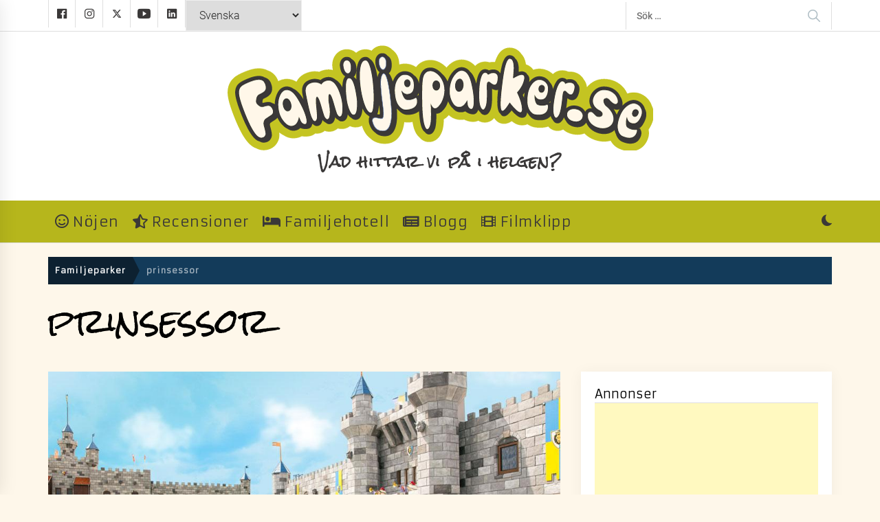

--- FILE ---
content_type: text/html; charset=UTF-8
request_url: https://familjeparker.se/om/prinsessor/
body_size: 26070
content:
<!DOCTYPE html>
<html lang="sv-SE">
<head>
    <meta charset="UTF-8">
    <meta name="viewport" content="width=device-width, initial-scale=1.0">
    <link rel="profile" href="https://gmpg.org/xfn/11">

    <meta name='robots' content='index, follow, max-image-preview:large, max-snippet:-1, max-video-preview:-1' />

	<!-- This site is optimized with the Yoast SEO plugin v25.8 - https://yoast.com/wordpress/plugins/seo/ -->
	<title>Om prinsessor &#8211; Familjeparker.se</title>
	<link rel="canonical" href="https://familjeparker.se/om/prinsessor/" />
	<meta property="og:locale" content="sv_SE" />
	<meta property="og:type" content="article" />
	<meta property="og:title" content="Om prinsessor &#8211; Familjeparker.se" />
	<meta property="og:url" content="https://familjeparker.se/om/prinsessor/" />
	<meta property="og:site_name" content="Familjeparker.se" />
	<meta property="og:image" content="https://familjeparker.se/wp-content/uploads/2021/03/logo-familjeparker.png" />
	<meta property="og:image:width" content="620" />
	<meta property="og:image:height" content="153" />
	<meta property="og:image:type" content="image/png" />
	<meta name="twitter:card" content="summary_large_image" />
	<meta name="twitter:site" content="@familjeparker" />
	<script type="application/ld+json" class="yoast-schema-graph">{"@context":"https://schema.org","@graph":[{"@type":"CollectionPage","@id":"https://familjeparker.se/om/prinsessor/","url":"https://familjeparker.se/om/prinsessor/","name":"Om prinsessor &#8211; Familjeparker.se","isPartOf":{"@id":"https://familjeparker.se/#website"},"primaryImageOfPage":{"@id":"https://familjeparker.se/om/prinsessor/#primaryimage"},"image":{"@id":"https://familjeparker.se/om/prinsessor/#primaryimage"},"thumbnailUrl":"https://familjeparker.se/wp-content/uploads/2017/10/LEGOLAND-Slotshotel.jpg","breadcrumb":{"@id":"https://familjeparker.se/om/prinsessor/#breadcrumb"},"inLanguage":"sv-SE"},{"@type":"ImageObject","inLanguage":"sv-SE","@id":"https://familjeparker.se/om/prinsessor/#primaryimage","url":"https://familjeparker.se/wp-content/uploads/2017/10/LEGOLAND-Slotshotel.jpg","contentUrl":"https://familjeparker.se/wp-content/uploads/2017/10/LEGOLAND-Slotshotel.jpg","width":970,"height":647},{"@type":"BreadcrumbList","@id":"https://familjeparker.se/om/prinsessor/#breadcrumb","itemListElement":[{"@type":"ListItem","position":1,"name":"Hem","item":"https://familjeparker.se/"},{"@type":"ListItem","position":2,"name":"prinsessor"}]},{"@type":"WebSite","@id":"https://familjeparker.se/#website","url":"https://familjeparker.se/","name":"Familjeparker.se","description":"Vad hittar vi på i&nbsp;helgen?","publisher":{"@id":"https://familjeparker.se/#organization"},"potentialAction":[{"@type":"SearchAction","target":{"@type":"EntryPoint","urlTemplate":"https://familjeparker.se/?s={search_term_string}"},"query-input":{"@type":"PropertyValueSpecification","valueRequired":true,"valueName":"search_term_string"}}],"inLanguage":"sv-SE"},{"@type":"Organization","@id":"https://familjeparker.se/#organization","name":"Familjeparker","url":"https://familjeparker.se/","logo":{"@type":"ImageObject","inLanguage":"sv-SE","@id":"https://familjeparker.se/#/schema/logo/image/","url":"https://familjeparker.se/wp-content/uploads/2017/06/logo-familjeparker-header.png","contentUrl":"https://familjeparker.se/wp-content/uploads/2017/06/logo-familjeparker-header.png","width":134,"height":33,"caption":"Familjeparker"},"image":{"@id":"https://familjeparker.se/#/schema/logo/image/"},"sameAs":["https://www.facebook.com/pg/Familjeparker","https://x.com/familjeparker","http://instagram.com/familjeparker","https://www.linkedin.com/showcase/18414918/","https://www.youtube.com/channel/UC1HZqFEN5_5DZkDsIdTLnew"]}]}</script>
	<!-- / Yoast SEO plugin. -->


<link rel='dns-prefetch' href='//www.googletagmanager.com' />
<link rel='dns-prefetch' href='//use.fontawesome.com' />
<link rel='dns-prefetch' href='//pagead2.googlesyndication.com' />
<link rel='dns-prefetch' href='//fundingchoicesmessages.google.com' />
<link rel="alternate" type="application/rss+xml" title="Familjeparker.se &raquo; flöde" href="https://familjeparker.se/feed/" />
<link rel="alternate" type="application/rss+xml" title="Familjeparker.se &raquo; kommentarsflöde" href="https://familjeparker.se/comments/feed/" />
<link rel="alternate" type="application/rss+xml" title="Familjeparker.se &raquo; etikettflöde för prinsessor" href="https://familjeparker.se/om/prinsessor/feed/" />
<style id='wp-img-auto-sizes-contain-inline-css' type='text/css'>
img:is([sizes=auto i],[sizes^="auto," i]){contain-intrinsic-size:3000px 1500px}
/*# sourceURL=wp-img-auto-sizes-contain-inline-css */
</style>
<style id='wp-emoji-styles-inline-css' type='text/css'>

	img.wp-smiley, img.emoji {
		display: inline !important;
		border: none !important;
		box-shadow: none !important;
		height: 1em !important;
		width: 1em !important;
		margin: 0 0.07em !important;
		vertical-align: -0.1em !important;
		background: none !important;
		padding: 0 !important;
	}
/*# sourceURL=wp-emoji-styles-inline-css */
</style>
<style id='wp-block-library-inline-css' type='text/css'>
:root{--wp-block-synced-color:#7a00df;--wp-block-synced-color--rgb:122,0,223;--wp-bound-block-color:var(--wp-block-synced-color);--wp-editor-canvas-background:#ddd;--wp-admin-theme-color:#007cba;--wp-admin-theme-color--rgb:0,124,186;--wp-admin-theme-color-darker-10:#006ba1;--wp-admin-theme-color-darker-10--rgb:0,107,160.5;--wp-admin-theme-color-darker-20:#005a87;--wp-admin-theme-color-darker-20--rgb:0,90,135;--wp-admin-border-width-focus:2px}@media (min-resolution:192dpi){:root{--wp-admin-border-width-focus:1.5px}}.wp-element-button{cursor:pointer}:root .has-very-light-gray-background-color{background-color:#eee}:root .has-very-dark-gray-background-color{background-color:#313131}:root .has-very-light-gray-color{color:#eee}:root .has-very-dark-gray-color{color:#313131}:root .has-vivid-green-cyan-to-vivid-cyan-blue-gradient-background{background:linear-gradient(135deg,#00d084,#0693e3)}:root .has-purple-crush-gradient-background{background:linear-gradient(135deg,#34e2e4,#4721fb 50%,#ab1dfe)}:root .has-hazy-dawn-gradient-background{background:linear-gradient(135deg,#faaca8,#dad0ec)}:root .has-subdued-olive-gradient-background{background:linear-gradient(135deg,#fafae1,#67a671)}:root .has-atomic-cream-gradient-background{background:linear-gradient(135deg,#fdd79a,#004a59)}:root .has-nightshade-gradient-background{background:linear-gradient(135deg,#330968,#31cdcf)}:root .has-midnight-gradient-background{background:linear-gradient(135deg,#020381,#2874fc)}:root{--wp--preset--font-size--normal:16px;--wp--preset--font-size--huge:42px}.has-regular-font-size{font-size:1em}.has-larger-font-size{font-size:2.625em}.has-normal-font-size{font-size:var(--wp--preset--font-size--normal)}.has-huge-font-size{font-size:var(--wp--preset--font-size--huge)}.has-text-align-center{text-align:center}.has-text-align-left{text-align:left}.has-text-align-right{text-align:right}.has-fit-text{white-space:nowrap!important}#end-resizable-editor-section{display:none}.aligncenter{clear:both}.items-justified-left{justify-content:flex-start}.items-justified-center{justify-content:center}.items-justified-right{justify-content:flex-end}.items-justified-space-between{justify-content:space-between}.screen-reader-text{border:0;clip-path:inset(50%);height:1px;margin:-1px;overflow:hidden;padding:0;position:absolute;width:1px;word-wrap:normal!important}.screen-reader-text:focus{background-color:#ddd;clip-path:none;color:#444;display:block;font-size:1em;height:auto;left:5px;line-height:normal;padding:15px 23px 14px;text-decoration:none;top:5px;width:auto;z-index:100000}html :where(.has-border-color){border-style:solid}html :where([style*=border-top-color]){border-top-style:solid}html :where([style*=border-right-color]){border-right-style:solid}html :where([style*=border-bottom-color]){border-bottom-style:solid}html :where([style*=border-left-color]){border-left-style:solid}html :where([style*=border-width]){border-style:solid}html :where([style*=border-top-width]){border-top-style:solid}html :where([style*=border-right-width]){border-right-style:solid}html :where([style*=border-bottom-width]){border-bottom-style:solid}html :where([style*=border-left-width]){border-left-style:solid}html :where(img[class*=wp-image-]){height:auto;max-width:100%}:where(figure){margin:0 0 1em}html :where(.is-position-sticky){--wp-admin--admin-bar--position-offset:var(--wp-admin--admin-bar--height,0px)}@media screen and (max-width:600px){html :where(.is-position-sticky){--wp-admin--admin-bar--position-offset:0px}}

/*# sourceURL=wp-block-library-inline-css */
</style><style id='global-styles-inline-css' type='text/css'>
:root{--wp--preset--aspect-ratio--square: 1;--wp--preset--aspect-ratio--4-3: 4/3;--wp--preset--aspect-ratio--3-4: 3/4;--wp--preset--aspect-ratio--3-2: 3/2;--wp--preset--aspect-ratio--2-3: 2/3;--wp--preset--aspect-ratio--16-9: 16/9;--wp--preset--aspect-ratio--9-16: 9/16;--wp--preset--color--black: #000000;--wp--preset--color--cyan-bluish-gray: #abb8c3;--wp--preset--color--white: #ffffff;--wp--preset--color--pale-pink: #f78da7;--wp--preset--color--vivid-red: #cf2e2e;--wp--preset--color--luminous-vivid-orange: #ff6900;--wp--preset--color--luminous-vivid-amber: #fcb900;--wp--preset--color--light-green-cyan: #7bdcb5;--wp--preset--color--vivid-green-cyan: #00d084;--wp--preset--color--pale-cyan-blue: #8ed1fc;--wp--preset--color--vivid-cyan-blue: #0693e3;--wp--preset--color--vivid-purple: #9b51e0;--wp--preset--gradient--vivid-cyan-blue-to-vivid-purple: linear-gradient(135deg,rgb(6,147,227) 0%,rgb(155,81,224) 100%);--wp--preset--gradient--light-green-cyan-to-vivid-green-cyan: linear-gradient(135deg,rgb(122,220,180) 0%,rgb(0,208,130) 100%);--wp--preset--gradient--luminous-vivid-amber-to-luminous-vivid-orange: linear-gradient(135deg,rgb(252,185,0) 0%,rgb(255,105,0) 100%);--wp--preset--gradient--luminous-vivid-orange-to-vivid-red: linear-gradient(135deg,rgb(255,105,0) 0%,rgb(207,46,46) 100%);--wp--preset--gradient--very-light-gray-to-cyan-bluish-gray: linear-gradient(135deg,rgb(238,238,238) 0%,rgb(169,184,195) 100%);--wp--preset--gradient--cool-to-warm-spectrum: linear-gradient(135deg,rgb(74,234,220) 0%,rgb(151,120,209) 20%,rgb(207,42,186) 40%,rgb(238,44,130) 60%,rgb(251,105,98) 80%,rgb(254,248,76) 100%);--wp--preset--gradient--blush-light-purple: linear-gradient(135deg,rgb(255,206,236) 0%,rgb(152,150,240) 100%);--wp--preset--gradient--blush-bordeaux: linear-gradient(135deg,rgb(254,205,165) 0%,rgb(254,45,45) 50%,rgb(107,0,62) 100%);--wp--preset--gradient--luminous-dusk: linear-gradient(135deg,rgb(255,203,112) 0%,rgb(199,81,192) 50%,rgb(65,88,208) 100%);--wp--preset--gradient--pale-ocean: linear-gradient(135deg,rgb(255,245,203) 0%,rgb(182,227,212) 50%,rgb(51,167,181) 100%);--wp--preset--gradient--electric-grass: linear-gradient(135deg,rgb(202,248,128) 0%,rgb(113,206,126) 100%);--wp--preset--gradient--midnight: linear-gradient(135deg,rgb(2,3,129) 0%,rgb(40,116,252) 100%);--wp--preset--font-size--small: 13px;--wp--preset--font-size--medium: 20px;--wp--preset--font-size--large: 36px;--wp--preset--font-size--x-large: 42px;--wp--preset--spacing--20: 0.44rem;--wp--preset--spacing--30: 0.67rem;--wp--preset--spacing--40: 1rem;--wp--preset--spacing--50: 1.5rem;--wp--preset--spacing--60: 2.25rem;--wp--preset--spacing--70: 3.38rem;--wp--preset--spacing--80: 5.06rem;--wp--preset--shadow--natural: 6px 6px 9px rgba(0, 0, 0, 0.2);--wp--preset--shadow--deep: 12px 12px 50px rgba(0, 0, 0, 0.4);--wp--preset--shadow--sharp: 6px 6px 0px rgba(0, 0, 0, 0.2);--wp--preset--shadow--outlined: 6px 6px 0px -3px rgb(255, 255, 255), 6px 6px rgb(0, 0, 0);--wp--preset--shadow--crisp: 6px 6px 0px rgb(0, 0, 0);}:where(.is-layout-flex){gap: 0.5em;}:where(.is-layout-grid){gap: 0.5em;}body .is-layout-flex{display: flex;}.is-layout-flex{flex-wrap: wrap;align-items: center;}.is-layout-flex > :is(*, div){margin: 0;}body .is-layout-grid{display: grid;}.is-layout-grid > :is(*, div){margin: 0;}:where(.wp-block-columns.is-layout-flex){gap: 2em;}:where(.wp-block-columns.is-layout-grid){gap: 2em;}:where(.wp-block-post-template.is-layout-flex){gap: 1.25em;}:where(.wp-block-post-template.is-layout-grid){gap: 1.25em;}.has-black-color{color: var(--wp--preset--color--black) !important;}.has-cyan-bluish-gray-color{color: var(--wp--preset--color--cyan-bluish-gray) !important;}.has-white-color{color: var(--wp--preset--color--white) !important;}.has-pale-pink-color{color: var(--wp--preset--color--pale-pink) !important;}.has-vivid-red-color{color: var(--wp--preset--color--vivid-red) !important;}.has-luminous-vivid-orange-color{color: var(--wp--preset--color--luminous-vivid-orange) !important;}.has-luminous-vivid-amber-color{color: var(--wp--preset--color--luminous-vivid-amber) !important;}.has-light-green-cyan-color{color: var(--wp--preset--color--light-green-cyan) !important;}.has-vivid-green-cyan-color{color: var(--wp--preset--color--vivid-green-cyan) !important;}.has-pale-cyan-blue-color{color: var(--wp--preset--color--pale-cyan-blue) !important;}.has-vivid-cyan-blue-color{color: var(--wp--preset--color--vivid-cyan-blue) !important;}.has-vivid-purple-color{color: var(--wp--preset--color--vivid-purple) !important;}.has-black-background-color{background-color: var(--wp--preset--color--black) !important;}.has-cyan-bluish-gray-background-color{background-color: var(--wp--preset--color--cyan-bluish-gray) !important;}.has-white-background-color{background-color: var(--wp--preset--color--white) !important;}.has-pale-pink-background-color{background-color: var(--wp--preset--color--pale-pink) !important;}.has-vivid-red-background-color{background-color: var(--wp--preset--color--vivid-red) !important;}.has-luminous-vivid-orange-background-color{background-color: var(--wp--preset--color--luminous-vivid-orange) !important;}.has-luminous-vivid-amber-background-color{background-color: var(--wp--preset--color--luminous-vivid-amber) !important;}.has-light-green-cyan-background-color{background-color: var(--wp--preset--color--light-green-cyan) !important;}.has-vivid-green-cyan-background-color{background-color: var(--wp--preset--color--vivid-green-cyan) !important;}.has-pale-cyan-blue-background-color{background-color: var(--wp--preset--color--pale-cyan-blue) !important;}.has-vivid-cyan-blue-background-color{background-color: var(--wp--preset--color--vivid-cyan-blue) !important;}.has-vivid-purple-background-color{background-color: var(--wp--preset--color--vivid-purple) !important;}.has-black-border-color{border-color: var(--wp--preset--color--black) !important;}.has-cyan-bluish-gray-border-color{border-color: var(--wp--preset--color--cyan-bluish-gray) !important;}.has-white-border-color{border-color: var(--wp--preset--color--white) !important;}.has-pale-pink-border-color{border-color: var(--wp--preset--color--pale-pink) !important;}.has-vivid-red-border-color{border-color: var(--wp--preset--color--vivid-red) !important;}.has-luminous-vivid-orange-border-color{border-color: var(--wp--preset--color--luminous-vivid-orange) !important;}.has-luminous-vivid-amber-border-color{border-color: var(--wp--preset--color--luminous-vivid-amber) !important;}.has-light-green-cyan-border-color{border-color: var(--wp--preset--color--light-green-cyan) !important;}.has-vivid-green-cyan-border-color{border-color: var(--wp--preset--color--vivid-green-cyan) !important;}.has-pale-cyan-blue-border-color{border-color: var(--wp--preset--color--pale-cyan-blue) !important;}.has-vivid-cyan-blue-border-color{border-color: var(--wp--preset--color--vivid-cyan-blue) !important;}.has-vivid-purple-border-color{border-color: var(--wp--preset--color--vivid-purple) !important;}.has-vivid-cyan-blue-to-vivid-purple-gradient-background{background: var(--wp--preset--gradient--vivid-cyan-blue-to-vivid-purple) !important;}.has-light-green-cyan-to-vivid-green-cyan-gradient-background{background: var(--wp--preset--gradient--light-green-cyan-to-vivid-green-cyan) !important;}.has-luminous-vivid-amber-to-luminous-vivid-orange-gradient-background{background: var(--wp--preset--gradient--luminous-vivid-amber-to-luminous-vivid-orange) !important;}.has-luminous-vivid-orange-to-vivid-red-gradient-background{background: var(--wp--preset--gradient--luminous-vivid-orange-to-vivid-red) !important;}.has-very-light-gray-to-cyan-bluish-gray-gradient-background{background: var(--wp--preset--gradient--very-light-gray-to-cyan-bluish-gray) !important;}.has-cool-to-warm-spectrum-gradient-background{background: var(--wp--preset--gradient--cool-to-warm-spectrum) !important;}.has-blush-light-purple-gradient-background{background: var(--wp--preset--gradient--blush-light-purple) !important;}.has-blush-bordeaux-gradient-background{background: var(--wp--preset--gradient--blush-bordeaux) !important;}.has-luminous-dusk-gradient-background{background: var(--wp--preset--gradient--luminous-dusk) !important;}.has-pale-ocean-gradient-background{background: var(--wp--preset--gradient--pale-ocean) !important;}.has-electric-grass-gradient-background{background: var(--wp--preset--gradient--electric-grass) !important;}.has-midnight-gradient-background{background: var(--wp--preset--gradient--midnight) !important;}.has-small-font-size{font-size: var(--wp--preset--font-size--small) !important;}.has-medium-font-size{font-size: var(--wp--preset--font-size--medium) !important;}.has-large-font-size{font-size: var(--wp--preset--font-size--large) !important;}.has-x-large-font-size{font-size: var(--wp--preset--font-size--x-large) !important;}
/*# sourceURL=global-styles-inline-css */
</style>

<style id='classic-theme-styles-inline-css' type='text/css'>
/*! This file is auto-generated */
.wp-block-button__link{color:#fff;background-color:#32373c;border-radius:9999px;box-shadow:none;text-decoration:none;padding:calc(.667em + 2px) calc(1.333em + 2px);font-size:1.125em}.wp-block-file__button{background:#32373c;color:#fff;text-decoration:none}
/*# sourceURL=/wp-includes/css/classic-themes.min.css */
</style>
<link rel='stylesheet' id='catch-infinite-scroll-css' href='https://familjeparker.se/wp-content/plugins/catch-infinite-scroll/public/css/catch-infinite-scroll-public.css?ver=2.0.7' type='text/css' media='all' />
<link rel='stylesheet' id='searchandfilter-css' href='https://familjeparker.se/wp-content/plugins/search-filter/style.css?ver=1' type='text/css' media='all' />
<link rel='stylesheet' id='infinity-news-google-fonts-css' href='https://familjeparker.se/wp-content/fonts/28c64894bc774694cd81c15a7486ff21.css?ver=1.4.10' type='text/css' media='all' />
<link rel='stylesheet' id='ionicons-css' href='https://familjeparker.se/wp-content/themes/infinity-news/assets/lib/ionicons/css/ionicons.min.css?ver=a4695a17f50bcbbd9f03924e24d74af7' type='text/css' media='all' />
<link rel='stylesheet' id='slick-css' href='https://familjeparker.se/wp-content/themes/infinity-news/assets/lib/slick/css/slick.min.css?ver=a4695a17f50bcbbd9f03924e24d74af7' type='text/css' media='all' />
<link rel='stylesheet' id='magnific-popup-css' href='https://familjeparker.se/wp-content/themes/infinity-news/assets/lib/magnific-popup/magnific-popup.css?ver=a4695a17f50bcbbd9f03924e24d74af7' type='text/css' media='all' />
<link rel='stylesheet' id='sidr-nav-css' href='https://familjeparker.se/wp-content/themes/infinity-news/assets/lib/sidr/css/jquery.sidr.dark.css?ver=a4695a17f50bcbbd9f03924e24d74af7' type='text/css' media='all' />
<link rel='stylesheet' id='infinity-news-style-css' href='https://familjeparker.se/wp-content/themes/infinity-news/style.css?ver=1.4.10' type='text/css' media='all' />
<style id='infinity-news-style-inline-css' type='text/css'>
.entry-meta-category .twp_cat_akvarier{color:#787878}.entry-meta-category .twp_cat_akvarier{border-color:#787878}.block-bg-alt .entry-meta-category .twp_cat_akvarier{background:#787878}.home-carousel-overlay .entry-meta-category .twp_cat_akvarier{background:#787878}.block-title-wrapper .block-title-bg, .block-title-wrapper .title-controls-bg{background: #fef7ea}
/*# sourceURL=infinity-news-style-inline-css */
</style>
<link rel='stylesheet' id='bfa-font-awesome-css' href='https://use.fontawesome.com/releases/v5.15.4/css/all.css?ver=2.0.3' type='text/css' media='all' />
<link rel='stylesheet' id='__EPYT__style-css' href='https://familjeparker.se/wp-content/plugins/youtube-embed-plus/styles/ytprefs.min.css?ver=14.2.3' type='text/css' media='all' />
<style id='__EPYT__style-inline-css' type='text/css'>

                .epyt-gallery-thumb {
                        width: 33.333%;
                }
                
/*# sourceURL=__EPYT__style-inline-css */
</style>
<script type="text/javascript" src="https://familjeparker.se/wp-includes/js/jquery/jquery.min.js?ver=3.7.1" id="jquery-core-js"></script>
<script type="text/javascript" src="https://familjeparker.se/wp-includes/js/jquery/jquery-migrate.min.js?ver=3.4.1" id="jquery-migrate-js"></script>
<script type="text/javascript" id="catch-infinite-scroll-js-extra">
/* <![CDATA[ */
var selector = {"jetpack_enabled":"","image":"https://familjeparker.se/wp-content/plugins/catch-infinite-scroll/image/loader.gif","load_more_text":"Load More","finish_text":"Slut p\u00e5 listan","event":"scroll","navigationSelector":"nav.navigation, nav#nav-below","nextSelector":"nav.navigation .nav-links a.next, nav.navigation .nav-links .nav-previous a, nav#nav-below .nav-previous a","contentSelector":"#content","itemSelector":"article.status-publish","type":"post","theme":"infinity-news"};
//# sourceURL=catch-infinite-scroll-js-extra
/* ]]> */
</script>
<script type="text/javascript" src="https://familjeparker.se/wp-content/plugins/catch-infinite-scroll/public/js/catch-infinite-scroll-public.js?ver=2.0.7" id="catch-infinite-scroll-js"></script>

<!-- Kodblock för ”Google-tagg (gtag.js)” tillagt av Site Kit -->
<!-- Kodblock för ”Google Analytics” tillagt av Site Kit -->
<script type="text/javascript" src="https://www.googletagmanager.com/gtag/js?id=G-MLK1BHJ8GT" id="google_gtagjs-js" async></script>
<script type="text/javascript" id="google_gtagjs-js-after">
/* <![CDATA[ */
window.dataLayer = window.dataLayer || [];function gtag(){dataLayer.push(arguments);}
gtag("set","linker",{"domains":["familjeparker.se"]});
gtag("js", new Date());
gtag("set", "developer_id.dZTNiMT", true);
gtag("config", "G-MLK1BHJ8GT");
//# sourceURL=google_gtagjs-js-after
/* ]]> */
</script>
<script type="text/javascript" id="__ytprefs__-js-extra">
/* <![CDATA[ */
var _EPYT_ = {"ajaxurl":"https://familjeparker.se/wp-admin/admin-ajax.php","security":"cfc76549b7","gallery_scrolloffset":"4","eppathtoscripts":"https://familjeparker.se/wp-content/plugins/youtube-embed-plus/scripts/","eppath":"https://familjeparker.se/wp-content/plugins/youtube-embed-plus/","epresponsiveselector":"[\"iframe.__youtube_prefs__\",\"iframe[src*='youtube.com']\",\"iframe[src*='youtube-nocookie.com']\",\"iframe[data-ep-src*='youtube.com']\",\"iframe[data-ep-src*='youtube-nocookie.com']\",\"iframe[data-ep-gallerysrc*='youtube.com']\"]","epdovol":"1","version":"14.2.3","evselector":"iframe.__youtube_prefs__[src], iframe[src*=\"youtube.com/embed/\"], iframe[src*=\"youtube-nocookie.com/embed/\"]","ajax_compat":"","maxres_facade":"eager","ytapi_load":"light","pause_others":"","stopMobileBuffer":"1","facade_mode":"","not_live_on_channel":""};
//# sourceURL=__ytprefs__-js-extra
/* ]]> */
</script>
<script type="text/javascript" src="https://familjeparker.se/wp-content/plugins/youtube-embed-plus/scripts/ytprefs.min.js?ver=14.2.3" id="__ytprefs__-js"></script>
<link rel="https://api.w.org/" href="https://familjeparker.se/wp-json/" /><link rel="alternate" title="JSON" type="application/json" href="https://familjeparker.se/wp-json/wp/v2/tags/246" /><link rel="EditURI" type="application/rsd+xml" title="RSD" href="https://familjeparker.se/xmlrpc.php?rsd" />

<style>.cpm-map img{ max-width: none !important;box-shadow:none !important;}</style><meta name="generator" content="Site Kit by Google 1.160.1" /><!-- Global site tag (gtag.js) - Google Analytics -->
<script async src="https://www.googletagmanager.com/gtag/js?id=G-MLK1BHJ8GT"></script>
<script>
  window.dataLayer = window.dataLayer || [];
  function gtag(){dataLayer.push(arguments);}
  gtag('js', new Date());

  gtag('config', 'G-MLK1BHJ8GT');
</script>
<link rel="preconnect" href="https://fonts.gstatic.com">
<link href="https://fonts.googleapis.com/css2?family=Armata&family=Rock+Salt&display=swap" rel="stylesheet">
<script async src="https://securepubads.g.doubleclick.net/tag/js/gpt.js"></script>
<script>
  window.googletag = window.googletag || {cmd: []};
  googletag.cmd.push(function() {
    googletag.defineSlot('/131220833/familjeparker_sidebar_1', [300, 250], 'div-gpt-ad-1623244178155-0').addService(googletag.pubads());
    googletag.defineSlot('/131220833/familjeparker_sidebar_2', [300, 250], 'div-gpt-ad-1623244178155-1').addService(googletag.pubads());
    googletag.defineSlot('/131220833/familjeparker_sidebar_3', [300, 250], 'div-gpt-ad-1623244178155-2').addService(googletag.pubads());
    googletag.pubads().enableSingleRequest();
	googletag.pubads().collapseEmptyDivs();
    googletag.enableServices();
  });
</script>
<!-- Metatagg för ”Google AdSense” tillagt av Site Kit -->
<meta name="google-adsense-platform-account" content="ca-host-pub-2644536267352236">
<meta name="google-adsense-platform-domain" content="sitekit.withgoogle.com">
<!-- Avslut av metatagg för ”Google AdSense” tillagd av Site Kit -->
		<style type="text/css">
					.site-title a,
			.site-description {
				color: #3a3838;
			}
				</style>
		<style type="text/css" id="custom-background-css">
body.custom-background { background-color: #fef7ea; }
</style>
	
<!-- Kodblock för ”Google AdSense” tillagt av Site Kit -->
<script type="text/javascript" async="async" src="https://pagead2.googlesyndication.com/pagead/js/adsbygoogle.js?client=ca-pub-3271149297133563&amp;host=ca-host-pub-2644536267352236" crossorigin="anonymous"></script>

<!-- Avslut av kodblock för ”Google AdSense” tillagt av Site Kit -->

<!-- Kodblock för ”Google AdSense Ad Blocking Recovery” tillagt av Site Kit -->
<script async src="https://fundingchoicesmessages.google.com/i/pub-3271149297133563?ers=1" nonce="q1cEHksOEiLtUl6XwWGF9Q"></script><script nonce="q1cEHksOEiLtUl6XwWGF9Q">(function() {function signalGooglefcPresent() {if (!window.frames['googlefcPresent']) {if (document.body) {const iframe = document.createElement('iframe'); iframe.style = 'width: 0; height: 0; border: none; z-index: -1000; left: -1000px; top: -1000px;'; iframe.style.display = 'none'; iframe.name = 'googlefcPresent'; document.body.appendChild(iframe);} else {setTimeout(signalGooglefcPresent, 0);}}}signalGooglefcPresent();})();</script>
<!-- Avslut av kodblock för ”Google AdSense Ad Blocking Recovery” tillagt av Site Kit -->

<!-- Kodblock med felskydd för ”Google AdSense Ad Blocking Recovery” tillagt av Site Kit -->
<script>(function(){'use strict';function aa(a){var b=0;return function(){return b<a.length?{done:!1,value:a[b++]}:{done:!0}}}var ba="function"==typeof Object.defineProperties?Object.defineProperty:function(a,b,c){if(a==Array.prototype||a==Object.prototype)return a;a[b]=c.value;return a};
function ea(a){a=["object"==typeof globalThis&&globalThis,a,"object"==typeof window&&window,"object"==typeof self&&self,"object"==typeof global&&global];for(var b=0;b<a.length;++b){var c=a[b];if(c&&c.Math==Math)return c}throw Error("Cannot find global object");}var fa=ea(this);function ha(a,b){if(b)a:{var c=fa;a=a.split(".");for(var d=0;d<a.length-1;d++){var e=a[d];if(!(e in c))break a;c=c[e]}a=a[a.length-1];d=c[a];b=b(d);b!=d&&null!=b&&ba(c,a,{configurable:!0,writable:!0,value:b})}}
var ia="function"==typeof Object.create?Object.create:function(a){function b(){}b.prototype=a;return new b},l;if("function"==typeof Object.setPrototypeOf)l=Object.setPrototypeOf;else{var m;a:{var ja={a:!0},ka={};try{ka.__proto__=ja;m=ka.a;break a}catch(a){}m=!1}l=m?function(a,b){a.__proto__=b;if(a.__proto__!==b)throw new TypeError(a+" is not extensible");return a}:null}var la=l;
function n(a,b){a.prototype=ia(b.prototype);a.prototype.constructor=a;if(la)la(a,b);else for(var c in b)if("prototype"!=c)if(Object.defineProperties){var d=Object.getOwnPropertyDescriptor(b,c);d&&Object.defineProperty(a,c,d)}else a[c]=b[c];a.A=b.prototype}function ma(){for(var a=Number(this),b=[],c=a;c<arguments.length;c++)b[c-a]=arguments[c];return b}
var na="function"==typeof Object.assign?Object.assign:function(a,b){for(var c=1;c<arguments.length;c++){var d=arguments[c];if(d)for(var e in d)Object.prototype.hasOwnProperty.call(d,e)&&(a[e]=d[e])}return a};ha("Object.assign",function(a){return a||na});/*

 Copyright The Closure Library Authors.
 SPDX-License-Identifier: Apache-2.0
*/
var p=this||self;function q(a){return a};var t,u;a:{for(var oa=["CLOSURE_FLAGS"],v=p,x=0;x<oa.length;x++)if(v=v[oa[x]],null==v){u=null;break a}u=v}var pa=u&&u[610401301];t=null!=pa?pa:!1;var z,qa=p.navigator;z=qa?qa.userAgentData||null:null;function A(a){return t?z?z.brands.some(function(b){return(b=b.brand)&&-1!=b.indexOf(a)}):!1:!1}function B(a){var b;a:{if(b=p.navigator)if(b=b.userAgent)break a;b=""}return-1!=b.indexOf(a)};function C(){return t?!!z&&0<z.brands.length:!1}function D(){return C()?A("Chromium"):(B("Chrome")||B("CriOS"))&&!(C()?0:B("Edge"))||B("Silk")};var ra=C()?!1:B("Trident")||B("MSIE");!B("Android")||D();D();B("Safari")&&(D()||(C()?0:B("Coast"))||(C()?0:B("Opera"))||(C()?0:B("Edge"))||(C()?A("Microsoft Edge"):B("Edg/"))||C()&&A("Opera"));var sa={},E=null;var ta="undefined"!==typeof Uint8Array,ua=!ra&&"function"===typeof btoa;var F="function"===typeof Symbol&&"symbol"===typeof Symbol()?Symbol():void 0,G=F?function(a,b){a[F]|=b}:function(a,b){void 0!==a.g?a.g|=b:Object.defineProperties(a,{g:{value:b,configurable:!0,writable:!0,enumerable:!1}})};function va(a){var b=H(a);1!==(b&1)&&(Object.isFrozen(a)&&(a=Array.prototype.slice.call(a)),I(a,b|1))}
var H=F?function(a){return a[F]|0}:function(a){return a.g|0},J=F?function(a){return a[F]}:function(a){return a.g},I=F?function(a,b){a[F]=b}:function(a,b){void 0!==a.g?a.g=b:Object.defineProperties(a,{g:{value:b,configurable:!0,writable:!0,enumerable:!1}})};function wa(){var a=[];G(a,1);return a}function xa(a,b){I(b,(a|0)&-99)}function K(a,b){I(b,(a|34)&-73)}function L(a){a=a>>11&1023;return 0===a?536870912:a};var M={};function N(a){return null!==a&&"object"===typeof a&&!Array.isArray(a)&&a.constructor===Object}var O,ya=[];I(ya,39);O=Object.freeze(ya);var P;function Q(a,b){P=b;a=new a(b);P=void 0;return a}
function R(a,b,c){null==a&&(a=P);P=void 0;if(null==a){var d=96;c?(a=[c],d|=512):a=[];b&&(d=d&-2095105|(b&1023)<<11)}else{if(!Array.isArray(a))throw Error();d=H(a);if(d&64)return a;d|=64;if(c&&(d|=512,c!==a[0]))throw Error();a:{c=a;var e=c.length;if(e){var f=e-1,g=c[f];if(N(g)){d|=256;b=(d>>9&1)-1;e=f-b;1024<=e&&(za(c,b,g),e=1023);d=d&-2095105|(e&1023)<<11;break a}}b&&(g=(d>>9&1)-1,b=Math.max(b,e-g),1024<b&&(za(c,g,{}),d|=256,b=1023),d=d&-2095105|(b&1023)<<11)}}I(a,d);return a}
function za(a,b,c){for(var d=1023+b,e=a.length,f=d;f<e;f++){var g=a[f];null!=g&&g!==c&&(c[f-b]=g)}a.length=d+1;a[d]=c};function Aa(a){switch(typeof a){case "number":return isFinite(a)?a:String(a);case "boolean":return a?1:0;case "object":if(a&&!Array.isArray(a)&&ta&&null!=a&&a instanceof Uint8Array){if(ua){for(var b="",c=0,d=a.length-10240;c<d;)b+=String.fromCharCode.apply(null,a.subarray(c,c+=10240));b+=String.fromCharCode.apply(null,c?a.subarray(c):a);a=btoa(b)}else{void 0===b&&(b=0);if(!E){E={};c="ABCDEFGHIJKLMNOPQRSTUVWXYZabcdefghijklmnopqrstuvwxyz0123456789".split("");d=["+/=","+/","-_=","-_.","-_"];for(var e=
0;5>e;e++){var f=c.concat(d[e].split(""));sa[e]=f;for(var g=0;g<f.length;g++){var h=f[g];void 0===E[h]&&(E[h]=g)}}}b=sa[b];c=Array(Math.floor(a.length/3));d=b[64]||"";for(e=f=0;f<a.length-2;f+=3){var k=a[f],w=a[f+1];h=a[f+2];g=b[k>>2];k=b[(k&3)<<4|w>>4];w=b[(w&15)<<2|h>>6];h=b[h&63];c[e++]=g+k+w+h}g=0;h=d;switch(a.length-f){case 2:g=a[f+1],h=b[(g&15)<<2]||d;case 1:a=a[f],c[e]=b[a>>2]+b[(a&3)<<4|g>>4]+h+d}a=c.join("")}return a}}return a};function Ba(a,b,c){a=Array.prototype.slice.call(a);var d=a.length,e=b&256?a[d-1]:void 0;d+=e?-1:0;for(b=b&512?1:0;b<d;b++)a[b]=c(a[b]);if(e){b=a[b]={};for(var f in e)Object.prototype.hasOwnProperty.call(e,f)&&(b[f]=c(e[f]))}return a}function Da(a,b,c,d,e,f){if(null!=a){if(Array.isArray(a))a=e&&0==a.length&&H(a)&1?void 0:f&&H(a)&2?a:Ea(a,b,c,void 0!==d,e,f);else if(N(a)){var g={},h;for(h in a)Object.prototype.hasOwnProperty.call(a,h)&&(g[h]=Da(a[h],b,c,d,e,f));a=g}else a=b(a,d);return a}}
function Ea(a,b,c,d,e,f){var g=d||c?H(a):0;d=d?!!(g&32):void 0;a=Array.prototype.slice.call(a);for(var h=0;h<a.length;h++)a[h]=Da(a[h],b,c,d,e,f);c&&c(g,a);return a}function Fa(a){return a.s===M?a.toJSON():Aa(a)};function Ga(a,b,c){c=void 0===c?K:c;if(null!=a){if(ta&&a instanceof Uint8Array)return b?a:new Uint8Array(a);if(Array.isArray(a)){var d=H(a);if(d&2)return a;if(b&&!(d&64)&&(d&32||0===d))return I(a,d|34),a;a=Ea(a,Ga,d&4?K:c,!0,!1,!0);b=H(a);b&4&&b&2&&Object.freeze(a);return a}a.s===M&&(b=a.h,c=J(b),a=c&2?a:Q(a.constructor,Ha(b,c,!0)));return a}}function Ha(a,b,c){var d=c||b&2?K:xa,e=!!(b&32);a=Ba(a,b,function(f){return Ga(f,e,d)});G(a,32|(c?2:0));return a};function Ia(a,b){a=a.h;return Ja(a,J(a),b)}function Ja(a,b,c,d){if(-1===c)return null;if(c>=L(b)){if(b&256)return a[a.length-1][c]}else{var e=a.length;if(d&&b&256&&(d=a[e-1][c],null!=d))return d;b=c+((b>>9&1)-1);if(b<e)return a[b]}}function Ka(a,b,c,d,e){var f=L(b);if(c>=f||e){e=b;if(b&256)f=a[a.length-1];else{if(null==d)return;f=a[f+((b>>9&1)-1)]={};e|=256}f[c]=d;e&=-1025;e!==b&&I(a,e)}else a[c+((b>>9&1)-1)]=d,b&256&&(d=a[a.length-1],c in d&&delete d[c]),b&1024&&I(a,b&-1025)}
function La(a,b){var c=Ma;var d=void 0===d?!1:d;var e=a.h;var f=J(e),g=Ja(e,f,b,d);var h=!1;if(null==g||"object"!==typeof g||(h=Array.isArray(g))||g.s!==M)if(h){var k=h=H(g);0===k&&(k|=f&32);k|=f&2;k!==h&&I(g,k);c=new c(g)}else c=void 0;else c=g;c!==g&&null!=c&&Ka(e,f,b,c,d);e=c;if(null==e)return e;a=a.h;f=J(a);f&2||(g=e,c=g.h,h=J(c),g=h&2?Q(g.constructor,Ha(c,h,!1)):g,g!==e&&(e=g,Ka(a,f,b,e,d)));return e}function Na(a,b){a=Ia(a,b);return null==a||"string"===typeof a?a:void 0}
function Oa(a,b){a=Ia(a,b);return null!=a?a:0}function S(a,b){a=Na(a,b);return null!=a?a:""};function T(a,b,c){this.h=R(a,b,c)}T.prototype.toJSON=function(){var a=Ea(this.h,Fa,void 0,void 0,!1,!1);return Pa(this,a,!0)};T.prototype.s=M;T.prototype.toString=function(){return Pa(this,this.h,!1).toString()};
function Pa(a,b,c){var d=a.constructor.v,e=L(J(c?a.h:b)),f=!1;if(d){if(!c){b=Array.prototype.slice.call(b);var g;if(b.length&&N(g=b[b.length-1]))for(f=0;f<d.length;f++)if(d[f]>=e){Object.assign(b[b.length-1]={},g);break}f=!0}e=b;c=!c;g=J(a.h);a=L(g);g=(g>>9&1)-1;for(var h,k,w=0;w<d.length;w++)if(k=d[w],k<a){k+=g;var r=e[k];null==r?e[k]=c?O:wa():c&&r!==O&&va(r)}else h||(r=void 0,e.length&&N(r=e[e.length-1])?h=r:e.push(h={})),r=h[k],null==h[k]?h[k]=c?O:wa():c&&r!==O&&va(r)}d=b.length;if(!d)return b;
var Ca;if(N(h=b[d-1])){a:{var y=h;e={};c=!1;for(var ca in y)Object.prototype.hasOwnProperty.call(y,ca)&&(a=y[ca],Array.isArray(a)&&a!=a&&(c=!0),null!=a?e[ca]=a:c=!0);if(c){for(var rb in e){y=e;break a}y=null}}y!=h&&(Ca=!0);d--}for(;0<d;d--){h=b[d-1];if(null!=h)break;var cb=!0}if(!Ca&&!cb)return b;var da;f?da=b:da=Array.prototype.slice.call(b,0,d);b=da;f&&(b.length=d);y&&b.push(y);return b};function Qa(a){return function(b){if(null==b||""==b)b=new a;else{b=JSON.parse(b);if(!Array.isArray(b))throw Error(void 0);G(b,32);b=Q(a,b)}return b}};function Ra(a){this.h=R(a)}n(Ra,T);var Sa=Qa(Ra);var U;function V(a){this.g=a}V.prototype.toString=function(){return this.g+""};var Ta={};function Ua(){return Math.floor(2147483648*Math.random()).toString(36)+Math.abs(Math.floor(2147483648*Math.random())^Date.now()).toString(36)};function Va(a,b){b=String(b);"application/xhtml+xml"===a.contentType&&(b=b.toLowerCase());return a.createElement(b)}function Wa(a){this.g=a||p.document||document}Wa.prototype.appendChild=function(a,b){a.appendChild(b)};/*

 SPDX-License-Identifier: Apache-2.0
*/
function Xa(a,b){a.src=b instanceof V&&b.constructor===V?b.g:"type_error:TrustedResourceUrl";var c,d;(c=(b=null==(d=(c=(a.ownerDocument&&a.ownerDocument.defaultView||window).document).querySelector)?void 0:d.call(c,"script[nonce]"))?b.nonce||b.getAttribute("nonce")||"":"")&&a.setAttribute("nonce",c)};function Ya(a){a=void 0===a?document:a;return a.createElement("script")};function Za(a,b,c,d,e,f){try{var g=a.g,h=Ya(g);h.async=!0;Xa(h,b);g.head.appendChild(h);h.addEventListener("load",function(){e();d&&g.head.removeChild(h)});h.addEventListener("error",function(){0<c?Za(a,b,c-1,d,e,f):(d&&g.head.removeChild(h),f())})}catch(k){f()}};var $a=p.atob("aHR0cHM6Ly93d3cuZ3N0YXRpYy5jb20vaW1hZ2VzL2ljb25zL21hdGVyaWFsL3N5c3RlbS8xeC93YXJuaW5nX2FtYmVyXzI0ZHAucG5n"),ab=p.atob("WW91IGFyZSBzZWVpbmcgdGhpcyBtZXNzYWdlIGJlY2F1c2UgYWQgb3Igc2NyaXB0IGJsb2NraW5nIHNvZnR3YXJlIGlzIGludGVyZmVyaW5nIHdpdGggdGhpcyBwYWdlLg=="),bb=p.atob("RGlzYWJsZSBhbnkgYWQgb3Igc2NyaXB0IGJsb2NraW5nIHNvZnR3YXJlLCB0aGVuIHJlbG9hZCB0aGlzIHBhZ2Uu");function db(a,b,c){this.i=a;this.l=new Wa(this.i);this.g=null;this.j=[];this.m=!1;this.u=b;this.o=c}
function eb(a){if(a.i.body&&!a.m){var b=function(){fb(a);p.setTimeout(function(){return gb(a,3)},50)};Za(a.l,a.u,2,!0,function(){p[a.o]||b()},b);a.m=!0}}
function fb(a){for(var b=W(1,5),c=0;c<b;c++){var d=X(a);a.i.body.appendChild(d);a.j.push(d)}b=X(a);b.style.bottom="0";b.style.left="0";b.style.position="fixed";b.style.width=W(100,110).toString()+"%";b.style.zIndex=W(2147483544,2147483644).toString();b.style["background-color"]=hb(249,259,242,252,219,229);b.style["box-shadow"]="0 0 12px #888";b.style.color=hb(0,10,0,10,0,10);b.style.display="flex";b.style["justify-content"]="center";b.style["font-family"]="Roboto, Arial";c=X(a);c.style.width=W(80,
85).toString()+"%";c.style.maxWidth=W(750,775).toString()+"px";c.style.margin="24px";c.style.display="flex";c.style["align-items"]="flex-start";c.style["justify-content"]="center";d=Va(a.l.g,"IMG");d.className=Ua();d.src=$a;d.alt="Warning icon";d.style.height="24px";d.style.width="24px";d.style["padding-right"]="16px";var e=X(a),f=X(a);f.style["font-weight"]="bold";f.textContent=ab;var g=X(a);g.textContent=bb;Y(a,e,f);Y(a,e,g);Y(a,c,d);Y(a,c,e);Y(a,b,c);a.g=b;a.i.body.appendChild(a.g);b=W(1,5);for(c=
0;c<b;c++)d=X(a),a.i.body.appendChild(d),a.j.push(d)}function Y(a,b,c){for(var d=W(1,5),e=0;e<d;e++){var f=X(a);b.appendChild(f)}b.appendChild(c);c=W(1,5);for(d=0;d<c;d++)e=X(a),b.appendChild(e)}function W(a,b){return Math.floor(a+Math.random()*(b-a))}function hb(a,b,c,d,e,f){return"rgb("+W(Math.max(a,0),Math.min(b,255)).toString()+","+W(Math.max(c,0),Math.min(d,255)).toString()+","+W(Math.max(e,0),Math.min(f,255)).toString()+")"}function X(a){a=Va(a.l.g,"DIV");a.className=Ua();return a}
function gb(a,b){0>=b||null!=a.g&&0!=a.g.offsetHeight&&0!=a.g.offsetWidth||(ib(a),fb(a),p.setTimeout(function(){return gb(a,b-1)},50))}
function ib(a){var b=a.j;var c="undefined"!=typeof Symbol&&Symbol.iterator&&b[Symbol.iterator];if(c)b=c.call(b);else if("number"==typeof b.length)b={next:aa(b)};else throw Error(String(b)+" is not an iterable or ArrayLike");for(c=b.next();!c.done;c=b.next())(c=c.value)&&c.parentNode&&c.parentNode.removeChild(c);a.j=[];(b=a.g)&&b.parentNode&&b.parentNode.removeChild(b);a.g=null};function jb(a,b,c,d,e){function f(k){document.body?g(document.body):0<k?p.setTimeout(function(){f(k-1)},e):b()}function g(k){k.appendChild(h);p.setTimeout(function(){h?(0!==h.offsetHeight&&0!==h.offsetWidth?b():a(),h.parentNode&&h.parentNode.removeChild(h)):a()},d)}var h=kb(c);f(3)}function kb(a){var b=document.createElement("div");b.className=a;b.style.width="1px";b.style.height="1px";b.style.position="absolute";b.style.left="-10000px";b.style.top="-10000px";b.style.zIndex="-10000";return b};function Ma(a){this.h=R(a)}n(Ma,T);function lb(a){this.h=R(a)}n(lb,T);var mb=Qa(lb);function nb(a){a=Na(a,4)||"";if(void 0===U){var b=null;var c=p.trustedTypes;if(c&&c.createPolicy){try{b=c.createPolicy("goog#html",{createHTML:q,createScript:q,createScriptURL:q})}catch(d){p.console&&p.console.error(d.message)}U=b}else U=b}a=(b=U)?b.createScriptURL(a):a;return new V(a,Ta)};function ob(a,b){this.m=a;this.o=new Wa(a.document);this.g=b;this.j=S(this.g,1);this.u=nb(La(this.g,2));this.i=!1;b=nb(La(this.g,13));this.l=new db(a.document,b,S(this.g,12))}ob.prototype.start=function(){pb(this)};
function pb(a){qb(a);Za(a.o,a.u,3,!1,function(){a:{var b=a.j;var c=p.btoa(b);if(c=p[c]){try{var d=Sa(p.atob(c))}catch(e){b=!1;break a}b=b===Na(d,1)}else b=!1}b?Z(a,S(a.g,14)):(Z(a,S(a.g,8)),eb(a.l))},function(){jb(function(){Z(a,S(a.g,7));eb(a.l)},function(){return Z(a,S(a.g,6))},S(a.g,9),Oa(a.g,10),Oa(a.g,11))})}function Z(a,b){a.i||(a.i=!0,a=new a.m.XMLHttpRequest,a.open("GET",b,!0),a.send())}function qb(a){var b=p.btoa(a.j);a.m[b]&&Z(a,S(a.g,5))};(function(a,b){p[a]=function(){var c=ma.apply(0,arguments);p[a]=function(){};b.apply(null,c)}})("__h82AlnkH6D91__",function(a){"function"===typeof window.atob&&(new ob(window,mb(window.atob(a)))).start()});}).call(this);

window.__h82AlnkH6D91__("[base64]/[base64]/[base64]/[base64]");</script>
<!-- Avslut av kodblock med felskydd för ”Google AdSense Ad Blocking Recovery” tillagt av Site Kit -->
<link rel="icon" href="https://familjeparker.se/wp-content/uploads/2017/06/logo-familjeparker-e152-65x65.png" sizes="32x32" />
<link rel="icon" href="https://familjeparker.se/wp-content/uploads/2017/06/logo-familjeparker-e152.png" sizes="192x192" />
<link rel="apple-touch-icon" href="https://familjeparker.se/wp-content/uploads/2017/06/logo-familjeparker-e152.png" />
<meta name="msapplication-TileImage" content="https://familjeparker.se/wp-content/uploads/2017/06/logo-familjeparker-e152.png" />
		<style type="text/css" id="wp-custom-css">
			/* General */
body {
	font-family:'Armata', sans-serif;
}

html.night-mode body.custom-background {
	background-color:#272727;
}

h1, h2, h3, h4, h5, h6, .widget-title {
	font-family:'Armata', sans-serif;
	font-weight:normal;
	margin-bottom:0;
	clear: inherit;
}
h2 strong {
	font-weight:normal;
}
p > span {
	font-weight: 300 !important;
}
p {
	margin-block-start: 0.25em;
}
a, a:active, a:visited {
	color:#3a3838;
}
.block-bg-alt, .block-bg-alt a
{
	color:#fff;
}
*:focus {
    outline: none;
}
a {
	outline : none;
}
a img {
	outline : none;
}


/* Preloader */
.preloader-status,
.loader-circle {
	background-color:#3a3838;
}
.preloader-status .loader-circle {
	background-color:#F07818;
}


/* Top bar */
.topbar-items .social-icons ul li a {
	color:#3a3838;
}

.drawer-handle-close {
	width: 23px;
}
.ion-ios-close {
	font-size: 1.5em;
}


/* Header */
html .site-description {
	text-align:center;
}
html .site-description span {
	background: none !important;
	font-family: 'Rock Salt',sans-serif;
	font-weight:600 !important;
	font-size:1.5em !important;
	text-transform:none !important;
	letter-spacing:0px;
	padding:0;
	color:#3a3838;
}
.twp-align-center .site-description:after {
	display: none;
}
.site-header-banner > a {
	display:none;
}


/* Navigation */
.main-navigation {
	background-color:rgba(175,175,4,0.9);
}
.navigation-area:before {
	background:none;
}
#primary-menu .brand-home {
	display:none;
}
.main-navigation .menu ul {
	margin: 0 100px 0 50px;
}
.main-navigation .menu ul > li > a {
	text-transform:inherit;
	font-family:'Armata', sans-serif;
	font-weight:normal;
	font-size:1.3em;
	letter-spacing:0.5px;
}
.main-navigation .menu ul > li:hover  {
	background-color:rgba(0,0,0,0.04)
}
#menu-item-1811 > ul > li > a {
	font-size:0.9em;
	padding:0px 15px 0px 15px;
}
.breadcrumbs ul .trail-item span {
	text-transform:inherit;
	letter-spacing:1px;
}
.main-navigation .menu ul > li.current-menu-item > a, .main-navigation .menu ul > li.current-post-ancestor > a {
	color:inherit;
}

.block-bg-alt.block-bg-alt-1 {
	background-color: #5E412F;
}

#masthead #primary-menu > li > a > i.ion-md-arrow-dropdown,
.main-navigation .menu ul ul a:before {
	display:none !important;
}
.offcanvas-navigation a {
	text-transform: none;
}
.offcanvas-navigation ul > li {
	margin-left: 24px;
}

/* Navigation Language */
#gtranslate_selector {
	height:40px;
	font-weight:400;
	color:#331e0d;
}


/* Footer */
.site-title,
.footer-bottom {
	display:none;
}

@media only screen and (max-width: 800px) {
	.recommendation-panel-content {
		display: none !important;
	}
}
.site-footer h2 {
	margin-bottom:14px;
}
.site-footer .widget_categories h2 {
	display:none;
}
.site-footer .column-3 a {
	color:#57a0c3;
}


/* Widgets */
.widget-title {
	text-transform:inherit;
	padding-bottom:0;
}
.theiaStickySidebar #custom_html-7 {
	width: max-content;
}

.basic-yop-poll-container .basic-inner {
  padding: 0px;
}
.basic-question-title {
	margin-bottom:10px;
}
.basic-answer .basic-answer-label {
	margin-left: 24px;
}
.basic-answer .basic-answer-label input {
	margin-left: -24px;
}
.basic-yop-poll-container .progress-bar {
	background-color: #f07818 !important;
}
.basic-yop-poll-container .basic-answer {
	margin-top:0;
	margin-bottom:4px;
}

/* Breadcrums */
.breadcrumbs ul li:not(:last-child):not(.trail-begin) span:after {
    position: absolute;
    content: "";
    border-bottom: 20px solid transparent;
    border-left: 10px solid rgba(8, 8, 8, .50);
    border-top: 20px solid transparent;
    width: 0;
    height: 0;
    top: -12px;
    right: -5px;
}
.breadcrumbs ul .trail-item span {
	opacity: 0.9;
}
.breadcrumbs ul .trail-item.trail-end span {
	opacity: 0.6;
}
.breadcrumbs ul .trail-item:not(.trail-end) a:hover span {
	text-decoration:underline;
}

/* Home page */
.column-full-sm .data-bg-overlay {
	background:none;
}
.entry-meta-category a,
.entry-meta-category a:visited {
    color: #787878;
}
.entry-meta-category a:hover {
    color: #d43ee9;
}
element {
}
.home-carousel-overlay .entry-meta-category a, .block-bg-alt .entry-meta-category a {
    margin-bottom: 7px;
}
.story-leader-block .entry-meta-category a,
.story-leader-block .entry-meta-category a:visited,
.story-leader-block .entry-meta-category a:hover {
    color: #fff;
}
.story-leader-block .entry-meta-category a:hover {
	color:#ccc;
}
body:not(.single-post) .entry-meta:not(.entry-meta-category) > span:not(.posted-on) {
	display:none;
}
.home-carousel-overlay .entry-meta-category a, .block-bg-alt .entry-meta-category a {
	margin-bottom:7px;
}
.site-description span {
	letter-spacing:3px;
}
.twp-carousel .data-bg-overlay {
	background:linear-gradient(rgba(20, 31, 52, 0) 60%, #000 100%);
}
.home-main-2 .column-three-1 .story-leader .entry-meta-category,
.twp-carousel .entry-meta-category,
.twp-row-sm .twp_cat_blogg,
.home-list-panel .entry-meta-category,
.home-list-panel .entry-meta
{
	display: none;
}
.block-title-wrapper .block-title {
	font-family:'Rock Salt', sans-serif;
}
.block-title-wrapper .title-controls {
	font-weight: 300;
	font-style: italic;
}
.home .home-lead-block {
	padding-top:7px;
	padding-bottom:0;
}
.home .home-lead-block .code-block-2 > div {
	display:inline-block;
	background-color:#f0f0f0;
}
.home .home-lead-block .home-lead-link {
	display:none;
}


/* Sponsor post */
.category-sponsrat {
	background-color:rgba(0,127,255,0.075);
}
.category-sponsrat .article-details  {
	background-color:rgba(141,186,224,0.2) !important;
}
.category-sponsrat .twp-social-share {
	display:none;
}
.category-sponsrat .twp_cat_sponsrat {
	background:#3a3838;
	color:#cbdae7;
	padding:3px;
}


/* Single post */
.entry-title-full,
#comments .comments-title {
	font-weight:400;
	text-transform: none;
	color:#3a3838;
}

.single-post .twp-post-content .entry-content a:not(.more-link):not(.button), .entry-summary a:not(.more-link):not(.button), .widget_text a:not(.more-link):not(.button), .page .site-content a  {
	color:#d43ee9;
	font-weight:600;
	text-decoration:inherit;
}
.single-post .twp-post-content .entry-content a:not(.more-link):not(.button):hover, .entry-summary a:not(.more-link):not(.button):hover {
	text-decoration:underline;
	color:#d43ee9;
}
.twp-single-affix .twp-plugin-title.twp-share-title h2 {
    color: #ccc;
    font-size: 24px;
	letter-spacing:1px
}

.twp-post-content > .post-thumbnail > img {
	width: 644px;
	height: auto;
}
.twp-post-content > .entry-content img {
/*	width: 644px;
	height: auto;
*/
}
.twp-post-content img.size-full,
.twp-post-content figure[style*="600px"],
.twp-post-content figure[style*="600px"] img,
.twp-post-content figure[style*="635px"],
.twp-post-content figure[style*="635px"] img {
	margin:0;
	width:100% !important;
}
.twp-post-content figure[style*="600px"] img {
	width:100% !important;
}

.share-media-nocount .booster-icon:before, .twp-icon-holder .twp-social-count .booster-icon:before {
    line-height: 40px;
    font-size: 2em;
}
.share-media-nocount, .twp-icon-holder .twp-social-count {
	background: #ddd;
}

.twp-single-affix .share-media-nocount:after, .twp-single-affix .twp-icon-holder .twp-social-count:after {
	border-top-color: #ddd;
}
.wp-caption-text {
	font-size:14px;
	font-weight:400;
	letter-spacing:0.25px;
}
.single-post .tags-links {
	font-size:0;
}
.single-post .tags-links a {
    background-color: #767676;
    border-radius: 0 2px 2px 0;
    color: #fff;
    display: inline-block;
    font-size: 11px;
    line-height: 1.2727272727;
    margin: 2px 4px 2px 10px;
    padding: 3px 7px;
    position: relative;
	text-transform: uppercase;
}
.single-post .tags-links a:before {
    border-top: 10px solid transparent;
    border-right: 8px solid #767676;
    border-bottom: 10px solid transparent;
    content: "";
    height: 0;
    position: absolute;
    top: 0;
    left: -8px;
    width: 0;
}
.single-post .tags-links a:after {
    background-color: rgb(245,245,245);
    border-radius: 50%;
    content: "";
    height: 4px;
    position: absolute;
    top: 8px;
    left: -2px;
    width: 4px;
}
.single-post .tags-links  a:hover {
    background-color: rgb(120, 192, 168);
}
.single-post .tags-links a:hover:before {
    border-right-color: rgb(120, 192, 168);
}
.single-post div[style*="font-size: 65%"] {
	display:none;
}
figcaption {
	font-size:13px;
}
.floating-post-navigation .floating-navigation-title {
	background-color: rgba(255,255,255,0.5);
	text-shadow: 1px 1px 1px #ffffff;
}
.twp-navigation-wrapper {
	display:none;
}


/* Post listing */

.archive h1.page-title,
.search h1.page-title {
	font-family:'Rock Salt', sans-serif;
	font-size:3em;
}

@media only screen and (min-width: 1000px) {
	.archive-description {
		width:calc(66.66% - 15px);
	}
}

.archive-description {
	background-color:#fff;
	padding:20px 50px;
	display: inline-block;
}

.archive .attachment-large.size-large.wp-post-image,
.search-results .attachment-large.size-large.wp-post-image {
	width:100%;
	object-fit: cover;
	width: -webkit-fill-available;
	height:468px;
}

a.twp_cat_puff {
	display: none;
}


/* Page */
.page .content-area .post-thumbnail {
	display:none;
}
.single-post .twp-post-content .entry-content {
	font-size:16px;
}		</style>
		</head>

<body class="archive tag tag-prinsessor tag-246 custom-background wp-custom-logo wp-embed-responsive wp-theme-infinity-news hfeed right-sidebar archive-layout-2 no-offcanvas">

<div id="page" class="site">
    <a class="skip-link screen-reader-text" href="#content">Skip to content</a>

    
    <header id="masthead" class="site-header " >

        
            <div class="site-topbar hidden-mobile flex-block">
                <div class="wrapper">
                    <div class="topbar-items flex-block-items">

                                                    <div class="social-icons">
                                <div class="menu-social-menu-container"><ul id="social-menu" class=""><li id="menu-item-5519" class="menu-item menu-item-type-custom menu-item-object-custom menu-item-5519"><a href="https://www.facebook.com/Familjeparker"><span>Facebook</span></a></li>
<li id="menu-item-5520" class="menu-item menu-item-type-custom menu-item-object-custom menu-item-5520"><a href="https://www.instagram.com/familjeparker.se/"><span>Instagram</span></a></li>
<li id="menu-item-5521" class="menu-item menu-item-type-custom menu-item-object-custom menu-item-5521"><a href="https://twitter.com/Familjeparker"><span>Twitter</span></a></li>
<li id="menu-item-5523" class="menu-item menu-item-type-custom menu-item-object-custom menu-item-5523"><a href="https://www.youtube.com/channel/UC1HZqFEN5_5DZkDsIdTLnew"><span>YouTube</span></a></li>
<li id="menu-item-5522" class="menu-item menu-item-type-custom menu-item-object-custom menu-item-5522"><a href="https://www.linkedin.com/showcase/familjeparker/"><span>LinkedIn</span></a></li>
<li style="position:relative;" class="menu-item menu-item-gtranslate gt-menu-41830"></li></ul></div>                            </div>
                        
                                                    <div class="search-bar">
                                <form role="search" method="get" class="search-form" action="https://familjeparker.se/">
				<label>
					<span class="screen-reader-text">Sök efter:</span>
					<input type="search" class="search-field" placeholder="Sök &hellip;" value="" name="s" />
				</label>
				<input type="submit" class="search-submit" value="Sök" />
			</form>                            </div>
                        
                    </div>

                </div>
            </div>
        
        
        <div class="site-middlebar flex-block twp-align-center">
            <div class="wrapper">
                <div class="middlebar-items flex-block-items">
                    
                    <div class="site-branding">
                        <a href="https://familjeparker.se/" class="custom-logo-link" rel="home"><img width="620" height="153" src="https://familjeparker.se/wp-content/uploads/2021/03/logo-familjeparker.png" class="custom-logo" alt="Familjeparker" decoding="async" fetchpriority="high" srcset="https://familjeparker.se/wp-content/uploads/2021/03/logo-familjeparker.png 620w, https://familjeparker.se/wp-content/uploads/2021/03/logo-familjeparker-600x148.png 600w" sizes="(max-width: 620px) 100vw, 620px" /></a>                            <a href="https://familjeparker.se/" class="custom-logo-link custom-logo-link-dark" rel="home">
                                <img src="https://familjeparker.se/wp-content/uploads/2021/03/logo-familjeparker.png" class="custom-logo" alt="Familjeparker.se">
                            </a>
                                                    <p class="site-title">
                                <a href="https://familjeparker.se/" rel="home">Familjeparker.se</a>
                            </p>
                                                    <p class="site-description">
                               <span>Vad hittar vi på i&nbsp;helgen?</span>
                            </p>
                                            </div><!-- .site-branding -->

                    
                </div>
            </div>
        </div>
        <nav id="site-navigation" class="main-navigation">
            <div class="wrapper">
                <div class="navigation-area">
                    
                    <div class="toggle-menu" aria-controls="primary-menu" aria-expanded="false">
                        <a class="offcanvas-toggle" href="#">
                            <div class="trigger-icon">
                               <span class="menu-label">
                                    Meny                                </span>
                            </div>
                        </a>
                    </div>

                    <div class="menu"><ul id="primary-menu" class="menu"><li class="brand-home"><a title="Home" href="https://familjeparker.se"><span class='icon ion-ios-home'></span></a></li><li id="menu-item-5411" class="menu-item menu-item-type-custom menu-item-object-custom menu-item-has-children menu-item-5411"><a href="#"><span class="far fa-smile"></span> Nöjen</a>
<ul class="sub-menu">
	<li id="menu-item-5410" class="menu-item menu-item-type-taxonomy menu-item-object-category menu-item-5410"><a href="https://familjeparker.se/temaparker/"><span class="fab fa-fort-awesome"></span> Temaparker</a></li>
	<li id="menu-item-5407" class="menu-item menu-item-type-taxonomy menu-item-object-category menu-item-5407"><a href="https://familjeparker.se/nojesparker/"><span class="fas fa-dharmachakra"></span> Nöjesparker</a></li>
	<li id="menu-item-5403" class="menu-item menu-item-type-taxonomy menu-item-object-category menu-item-5403"><a href="https://familjeparker.se/djurparker/"><span class="fas fa-paw"></span> Djurparker</a></li>
	<li id="menu-item-5409" class="menu-item menu-item-type-taxonomy menu-item-object-category menu-item-5409"><a href="https://familjeparker.se/sommarland/"><span class="fas fa-sun"></span> Sommarland</a></li>
	<li id="menu-item-5408" class="menu-item menu-item-type-taxonomy menu-item-object-category menu-item-5408"><a href="https://familjeparker.se/sciencecenter/"><span class="fas fa-flask"></span> Science center</a></li>
	<li id="menu-item-5406" class="menu-item menu-item-type-taxonomy menu-item-object-category menu-item-5406"><a href="https://familjeparker.se/museum/"><span class="fas fa-university"></span> Museum</a></li>
	<li id="menu-item-5401" class="menu-item menu-item-type-taxonomy menu-item-object-category menu-item-5401"><a href="https://familjeparker.se/akvarier/"><span class="fas fa-fish"></span> Akvarier</a></li>
	<li id="menu-item-5402" class="menu-item menu-item-type-taxonomy menu-item-object-category menu-item-5402"><a href="https://familjeparker.se/aventyrsbad/"><span class="fas fa-water"></span> Äventyrsbad</a></li>
	<li id="menu-item-5404" class="menu-item menu-item-type-taxonomy menu-item-object-category menu-item-5404"><a href="https://familjeparker.se/lekland/"><span class="fas fa-volleyball-ball"></span> Lekland</a></li>
	<li id="menu-item-6058" class="menu-item menu-item-type-taxonomy menu-item-object-category menu-item-6058"><a href="https://familjeparker.se/aktivitetsparker/"><span class="fas fa-biking"></span> Aktivitetsparker</a></li>
	<li id="menu-item-5405" class="menu-item menu-item-type-taxonomy menu-item-object-category menu-item-5405"><a href="https://familjeparker.se/lekparker/"><span class="fas fa-shapes"></span> Lekparker</a></li>
</ul>
</li>
<li id="menu-item-5400" class="menu-item menu-item-type-custom menu-item-object-custom menu-item-has-children menu-item-5400"><a href="/om/recension"><span class="fas fa-star-half-alt"></span> Recensioner</a>
<ul class="sub-menu">
	<li id="menu-item-5413" class="menu-item menu-item-type-custom menu-item-object-custom menu-item-5413"><a href="/temaparker/?tag=recension">Temaparker</a></li>
	<li id="menu-item-5412" class="menu-item menu-item-type-custom menu-item-object-custom menu-item-5412"><a href="/djurparker/?tag=recension">Djurparker</a></li>
	<li id="menu-item-5414" class="menu-item menu-item-type-custom menu-item-object-custom menu-item-5414"><a href="/aventyrsbad/?tag=recension">Äventyrsbad</a></li>
</ul>
</li>
<li id="menu-item-4007" class="menu-item menu-item-type-taxonomy menu-item-object-category menu-item-4007"><a href="https://familjeparker.se/familjevanliga-hotell/"><span class="fas fa-bed"></span> Familjehotell</a></li>
<li id="menu-item-377" class="menu-item menu-item-type-taxonomy menu-item-object-category menu-item-377"><a href="https://familjeparker.se/blogg/"><span class="fas fa-newspaper"></span> Blogg</a></li>
<li id="menu-item-1460" class="menu-item menu-item-type-post_type menu-item-object-page menu-item-1460"><a href="https://familjeparker.se/tv/"><span class="fas fa-film"></span> Filmklipp</a></li>
</ul></div>
                    <div class="nav-right">

                                                    
                            <div class="twp-color-scheme">
                                <div id="night-mode">
                                    <a role="button" href="#" class="colour-switcher-btn">
                                        <span class="twp-toggle-tooltip"><span class="twp-tooltip-wrapper"></span></span> <i class=""></i>
                                    </a>
                                </div>
                            </div>

                        
                                            </div>

                </div>
            </div>
        </nav><!-- #site-navigation -->
    </header><!-- #masthead -->

    
        <div class="twp-inner-banner">
            <div class="wrapper">

                <nav role="navigation" aria-label="Breadcrumbs" class="breadcrumb-trail breadcrumbs" itemprop="breadcrumb"><ul class="trail-items" itemscope itemtype="http://schema.org/BreadcrumbList"><meta name="numberOfItems" content="2" /><meta name="itemListOrder" content="Ascending" /><li itemprop="itemListElement" itemscope itemtype="http://schema.org/ListItem" class="trail-item trail-begin"><a href="https://familjeparker.se/" rel="home" itemprop="item"><span itemprop="name">Familjeparker</span></a><meta itemprop="position" content="1" /></li><li itemprop="itemListElement" itemscope itemtype="http://schema.org/ListItem" class="trail-item trail-end"><a href="https://familjeparker.se/om/prinsessor/" itemprop="item"><span itemprop="name">prinsessor</span></a><meta itemprop="position" content="2" /></li></ul></nav>
                
                    
                    
                        <div class="twp-banner-details">
                            <header class="page-header">
                                <h1 class="page-title">  <span>prinsessor</span></h1>                            </header><!-- .page-header -->
                        </div>
                    
            </div>
        </div>
    
            <div id="content" class="site-content">
    
	<div id="primary" class="content-area">

		<main id="main" class="site-main">

		
			<div class="article-wraper">
				
<article id="post-1203" class="post-1203 post type-post status-publish format-standard has-post-thumbnail hentry category-blogg category-familjevanliga-hotell category-legoland category-nojesparker tag-billund tag-danmark tag-drakar tag-familjehotell tag-familjeresor tag-lego tag-legoland tag-prinsessor tag-riddare tag-slottshotell tag-trollkarlar" >

			<div class="post-wrapper">
	
		<div class="post-thumbnail" >

						<a href="https://familjeparker.se/familjevanliga-hotell/legoland-bygger-gigantiskt-slottshotell/" aria-hidden="true" tabindex="-1">
				<img width="810" height="540" src="https://familjeparker.se/wp-content/uploads/2017/10/LEGOLAND-Slotshotel.jpg" class="attachment-large size-large wp-post-image" alt="Legoland bygger gigantiskt slottshotell" decoding="async" srcset="https://familjeparker.se/wp-content/uploads/2017/10/LEGOLAND-Slotshotel-300x200.jpg 300w, https://familjeparker.se/wp-content/uploads/2017/10/LEGOLAND-Slotshotel-768x512.jpg 768w, https://familjeparker.se/wp-content/uploads/2017/10/LEGOLAND-Slotshotel.jpg 970w" sizes="(max-width: 810px) 100vw, 810px" />
			</a>

			
        </div>

        		
		<div class="article-details ">
			
			
		    <div class="twp-post-content">

		    	
				
					<header class="entry-header">

						<div class="entry-meta entry-meta-category">
								<a class="twp_cat_blogg" href="https://familjeparker.se/blogg/" rel="category tag">Blogg</a>

							
								<a class="twp_cat_familjevanliga-hotell" href="https://familjeparker.se/familjevanliga-hotell/" rel="category tag">Familjevänliga hotell</a>

							
								<a class="twp_cat_legoland" href="https://familjeparker.se/nojesparker/legoland/" rel="category tag">Legoland</a>

							
								<a class="twp_cat_nojesparker" href="https://familjeparker.se/nojesparker/" rel="category tag">Nöjesparker</a>

							</div><h2 class="entry-title"><a href="https://familjeparker.se/familjevanliga-hotell/legoland-bygger-gigantiskt-slottshotell/" rel="bookmark">Legoland bygger gigantiskt slottshotell</a></h2>
						<div class="entry-meta">
	                        <span class="author-img"><img alt='' src='https://secure.gravatar.com/avatar/7b53318109e4cb69ee8b0dfbdbb63d56253bb27ecd40b85501c8934d717d5a6f?s=96&#038;d=mm&#038;r=g' srcset='https://secure.gravatar.com/avatar/7b53318109e4cb69ee8b0dfbdbb63d56253bb27ecd40b85501c8934d717d5a6f?s=192&#038;d=mm&#038;r=g 2x' class='avatar avatar-96 photo avatar-img' height='96' width='96' decoding='async'/></span><span class="byline"> <a class="url fn n" href="https://familjeparker.se/author/heidi/">Heidi Roven</a></span><span class='sep-date-author'><i class='ion ion-ios-remove'></i></span><span class="posted-on"><a href="https://familjeparker.se/2017/10/30/" rel="bookmark"><time class="entry-date published" datetime="2017-10-30T10:39:40+01:00">2017-10-30</time><time class="updated" datetime="2023-09-27T11:41:31+02:00">2023-09-27</time></a></span>	                    </div><!-- .entry-meta -->

					</header><!-- .entry-header -->

				
				<div class="entry-content">
					Ibland överträffar sagan verkligheten. Nu investeras 200 miljoner danska kronor i ett nytt stort slottshotell med LEGO®-tema. Hotellet ska ligga nära Legolands huvudentré och kommer att ha 142 spännande rum med...				</div><!-- .entry-content -->

								<footer class="entry-footer">
									</footer><!-- .entry-footer -->
			</div>

		</div>

			</div>
	
</article><!-- #post-1203 -->			</div>

			
		</main><!-- #main -->
	</div><!-- #primary -->


<aside id="secondary" class="widget-area">
	<div id="custom_html-3" class="widget_text widget widget_custom_html"><h2 class="widget-title">Annonser</h2><div class="textwidget custom-html-widget"><!-- /131220833/familjeparker_sidebar_1 --
<div id='div-gpt-ad-1623244178155-0' style='min-width: 300px; min-height: 250px;'>
  <script>
    googletag.cmd.push(function() { googletag.display('div-gpt-ad-1623244178155-0'); });
  </script>
</div>
-- /131220833/familjeparker_sidebar_2 --
<div id='div-gpt-ad-1623244178155-1' style='min-width: 300px; min-height: 250px;'>
  <script>
    googletag.cmd.push(function() { googletag.display('div-gpt-ad-1623244178155-1'); });
  </script>
</div>
-- /131220833/familjeparker_sidebar_3 --
<div id='div-gpt-ad-1623244178155-2' style='min-width: 300px; min-height: 250px;'>
  <script>
    googletag.cmd.push(function() { googletag.display('div-gpt-ad-1623244178155-2'); });
  </script>
</div>
-->

<script async src="https://pagead2.googlesyndication.com/pagead/js/adsbygoogle.js"></script>
<!-- Familjeparker sidebar -->
<ins class="adsbygoogle"
     style="display:block"
     data-ad-client="ca-pub-3271149297133563"
     data-ad-slot="9865013354"
     data-ad-format="auto"
     data-full-width-responsive="true"></ins>
<script>
     (adsbygoogle = window.adsbygoogle || []).push({});
</script></div></div></aside><!-- #secondary -->
</div><!-- #content -->

<div id="offcanvas-menu">
    <div class="close-offcanvas-menu offcanvas-item">
        <a href="javascript:void(0)" class="skip-link-offcanvas-start"></a>
        <a href="javascript:void(0)" class="offcanvas-close">
            <span>
               Stäng            </span>
        </a>
    </div>

   <div class="offcanvas-item">
        <div class="search-bar-offcanvas">
            <form role="search" method="get" class="search-form" action="https://familjeparker.se/">
				<label>
					<span class="screen-reader-text">Sök efter:</span>
					<input type="search" class="search-field" placeholder="Sök &hellip;" value="" name="s" />
				</label>
				<input type="submit" class="search-submit" value="Sök" />
			</form>        </div>
   </div>

            <div id="primary-nav-offcanvas" class="offcanvas-navigation offcanvas-item">
            <div class="offcanvas-title">
                Meny            </div>
            <div class="menu"><ul id="primary-menu" class="menu"><li class="brand-home"><a title="Home" href="https://familjeparker.se"><span class='icon ion-ios-home'></span></a></li><li class="menu-item menu-item-type-custom menu-item-object-custom menu-item-has-children menu-item-5411"><a href="#"><span class="far fa-smile"></span> Nöjen</a>
<ul class="sub-menu">
	<li class="menu-item menu-item-type-taxonomy menu-item-object-category menu-item-5410"><a href="https://familjeparker.se/temaparker/"><span class="fab fa-fort-awesome"></span> Temaparker</a></li>
	<li class="menu-item menu-item-type-taxonomy menu-item-object-category menu-item-5407"><a href="https://familjeparker.se/nojesparker/"><span class="fas fa-dharmachakra"></span> Nöjesparker</a></li>
	<li class="menu-item menu-item-type-taxonomy menu-item-object-category menu-item-5403"><a href="https://familjeparker.se/djurparker/"><span class="fas fa-paw"></span> Djurparker</a></li>
	<li class="menu-item menu-item-type-taxonomy menu-item-object-category menu-item-5409"><a href="https://familjeparker.se/sommarland/"><span class="fas fa-sun"></span> Sommarland</a></li>
	<li class="menu-item menu-item-type-taxonomy menu-item-object-category menu-item-5408"><a href="https://familjeparker.se/sciencecenter/"><span class="fas fa-flask"></span> Science center</a></li>
	<li class="menu-item menu-item-type-taxonomy menu-item-object-category menu-item-5406"><a href="https://familjeparker.se/museum/"><span class="fas fa-university"></span> Museum</a></li>
	<li class="menu-item menu-item-type-taxonomy menu-item-object-category menu-item-5401"><a href="https://familjeparker.se/akvarier/"><span class="fas fa-fish"></span> Akvarier</a></li>
	<li class="menu-item menu-item-type-taxonomy menu-item-object-category menu-item-5402"><a href="https://familjeparker.se/aventyrsbad/"><span class="fas fa-water"></span> Äventyrsbad</a></li>
	<li class="menu-item menu-item-type-taxonomy menu-item-object-category menu-item-5404"><a href="https://familjeparker.se/lekland/"><span class="fas fa-volleyball-ball"></span> Lekland</a></li>
	<li class="menu-item menu-item-type-taxonomy menu-item-object-category menu-item-6058"><a href="https://familjeparker.se/aktivitetsparker/"><span class="fas fa-biking"></span> Aktivitetsparker</a></li>
	<li class="menu-item menu-item-type-taxonomy menu-item-object-category menu-item-5405"><a href="https://familjeparker.se/lekparker/"><span class="fas fa-shapes"></span> Lekparker</a></li>
</ul>
</li>
<li class="menu-item menu-item-type-custom menu-item-object-custom menu-item-has-children menu-item-5400"><a href="/om/recension"><span class="fas fa-star-half-alt"></span> Recensioner</a>
<ul class="sub-menu">
	<li class="menu-item menu-item-type-custom menu-item-object-custom menu-item-5413"><a href="/temaparker/?tag=recension">Temaparker</a></li>
	<li class="menu-item menu-item-type-custom menu-item-object-custom menu-item-5412"><a href="/djurparker/?tag=recension">Djurparker</a></li>
	<li class="menu-item menu-item-type-custom menu-item-object-custom menu-item-5414"><a href="/aventyrsbad/?tag=recension">Äventyrsbad</a></li>
</ul>
</li>
<li class="menu-item menu-item-type-taxonomy menu-item-object-category menu-item-4007"><a href="https://familjeparker.se/familjevanliga-hotell/"><span class="fas fa-bed"></span> Familjehotell</a></li>
<li class="menu-item menu-item-type-taxonomy menu-item-object-category menu-item-377"><a href="https://familjeparker.se/blogg/"><span class="fas fa-newspaper"></span> Blogg</a></li>
<li class="menu-item menu-item-type-post_type menu-item-object-page menu-item-1460"><a href="https://familjeparker.se/tv/"><span class="fas fa-film"></span> Filmklipp</a></li>
</ul></div>        </div>
                <div class="offcanvas-social offcanvas-item">
            <div class="offcanvas-title">
                Social profiles            </div>
            <div class="social-icons">
                <div class="menu-social-menu-container"><ul id="social-menu" class=""><li class="menu-item menu-item-type-custom menu-item-object-custom menu-item-5519"><a href="https://www.facebook.com/Familjeparker"><span class="screen-reader-text">Facebook</span></a></li>
<li class="menu-item menu-item-type-custom menu-item-object-custom menu-item-5520"><a href="https://www.instagram.com/familjeparker.se/"><span class="screen-reader-text">Instagram</span></a></li>
<li class="menu-item menu-item-type-custom menu-item-object-custom menu-item-5521"><a href="https://twitter.com/Familjeparker"><span class="screen-reader-text">Twitter</span></a></li>
<li class="menu-item menu-item-type-custom menu-item-object-custom menu-item-5523"><a href="https://www.youtube.com/channel/UC1HZqFEN5_5DZkDsIdTLnew"><span class="screen-reader-text">YouTube</span></a></li>
<li class="menu-item menu-item-type-custom menu-item-object-custom menu-item-5522"><a href="https://www.linkedin.com/showcase/familjeparker/"><span class="screen-reader-text">LinkedIn</span></a></li>
<li style="position:relative;" class="menu-item menu-item-gtranslate gt-menu-67440"></li></ul></div>            </div>
        </div>
    
    <a href="javascript:void(0)" class="skip-link-offcanvas-end"></a>

</div>





<footer id="colophon" class="site-footer">

            <div class="footer-top flex-block">
            <div class="wrapper">
                <div class="footer-items flex-block-items">

                                            <div class="social-icons">
                            <div class="menu-social-menu-container"><ul id="social-menu" class=""><li class="menu-item menu-item-type-custom menu-item-object-custom menu-item-5519"><a href="https://www.facebook.com/Familjeparker"><span class="screen-reader-text">Facebook</span></a></li>
<li class="menu-item menu-item-type-custom menu-item-object-custom menu-item-5520"><a href="https://www.instagram.com/familjeparker.se/"><span class="screen-reader-text">Instagram</span></a></li>
<li class="menu-item menu-item-type-custom menu-item-object-custom menu-item-5521"><a href="https://twitter.com/Familjeparker"><span class="screen-reader-text">Twitter</span></a></li>
<li class="menu-item menu-item-type-custom menu-item-object-custom menu-item-5523"><a href="https://www.youtube.com/channel/UC1HZqFEN5_5DZkDsIdTLnew"><span class="screen-reader-text">YouTube</span></a></li>
<li class="menu-item menu-item-type-custom menu-item-object-custom menu-item-5522"><a href="https://www.linkedin.com/showcase/familjeparker/"><span class="screen-reader-text">LinkedIn</span></a></li>
<li style="position:relative;" class="menu-item menu-item-gtranslate gt-menu-29395"></li></ul></div>                        </div>
                    
                                            <div class="footer-right">
                            <div class="footer-items-right search-bar">
                                <form role="search" method="get" class="search-form" action="https://familjeparker.se/">
				<label>
					<span class="screen-reader-text">Sök efter:</span>
					<input type="search" class="search-field" placeholder="Sök &hellip;" value="" name="s" />
				</label>
				<input type="submit" class="search-submit" value="Sök" />
			</form>                            </div>

                            <div class="footer-items-right scroll-up">
                                <i class="ion ion-ios-arrow-round-up"></i>
                            </div>
                        </div>
                    
                </div>
            </div>
        </div>
        
        <div class="footer-middle footer-column-3">
            <div class="wrapper">
                <div class="footer-grid twp-row">
                                            <div class="column column-1">
                            <div id="nav_menu-2" class="widget widget_nav_menu"><h2 class="widget-title">Parkförvaltningen</h2><div class="menu-footermeny-container"><ul id="menu-footermeny" class="menu"><li id="menu-item-5565" class="menu-item menu-item-type-post_type menu-item-object-page menu-item-5565"><a href="https://familjeparker.se/om-oss/">Om Familjeparker.se</a></li>
<li id="menu-item-5572" class="menu-item menu-item-type-post_type menu-item-object-page menu-item-privacy-policy menu-item-5572"><a rel="privacy-policy" href="https://familjeparker.se/sa-anvander-familjeparker-cookies/">Integritetspolicy</a></li>
<li id="menu-item-5566" class="menu-item menu-item-type-post_type menu-item-object-page menu-item-5566"><a href="https://familjeparker.se/tv/">Familjeparker TV</a></li>
<li id="menu-item-5567" class="menu-item menu-item-type-custom menu-item-object-custom menu-item-5567"><a href="#">Annonsera på Familjeparker.se</a></li>
</ul></div></div>                        </div>
                    
                                            <div class="column column-2">
                            <div id="archives-3" class="widget widget_archive"><h2 class="widget-title">Nöjesarkivet</h2>		<label class="screen-reader-text" for="archives-dropdown-3">Nöjesarkivet</label>
		<select id="archives-dropdown-3" name="archive-dropdown">
			
			<option value="">Välj månad</option>
				<option value='https://familjeparker.se/2025/12/'> december 2025 &nbsp;(2)</option>
	<option value='https://familjeparker.se/2025/10/'> oktober 2025 &nbsp;(5)</option>
	<option value='https://familjeparker.se/2025/09/'> september 2025 &nbsp;(1)</option>
	<option value='https://familjeparker.se/2025/08/'> augusti 2025 &nbsp;(1)</option>
	<option value='https://familjeparker.se/2025/07/'> juli 2025 &nbsp;(1)</option>
	<option value='https://familjeparker.se/2025/06/'> juni 2025 &nbsp;(3)</option>
	<option value='https://familjeparker.se/2025/05/'> maj 2025 &nbsp;(3)</option>
	<option value='https://familjeparker.se/2025/02/'> februari 2025 &nbsp;(2)</option>
	<option value='https://familjeparker.se/2025/01/'> januari 2025 &nbsp;(2)</option>
	<option value='https://familjeparker.se/2024/11/'> november 2024 &nbsp;(1)</option>
	<option value='https://familjeparker.se/2024/10/'> oktober 2024 &nbsp;(2)</option>
	<option value='https://familjeparker.se/2024/09/'> september 2024 &nbsp;(4)</option>
	<option value='https://familjeparker.se/2024/06/'> juni 2024 &nbsp;(2)</option>
	<option value='https://familjeparker.se/2024/05/'> maj 2024 &nbsp;(1)</option>
	<option value='https://familjeparker.se/2024/04/'> april 2024 &nbsp;(4)</option>
	<option value='https://familjeparker.se/2024/03/'> mars 2024 &nbsp;(4)</option>
	<option value='https://familjeparker.se/2024/02/'> februari 2024 &nbsp;(1)</option>
	<option value='https://familjeparker.se/2024/01/'> januari 2024 &nbsp;(1)</option>
	<option value='https://familjeparker.se/2023/12/'> december 2023 &nbsp;(2)</option>
	<option value='https://familjeparker.se/2023/10/'> oktober 2023 &nbsp;(4)</option>
	<option value='https://familjeparker.se/2023/09/'> september 2023 &nbsp;(3)</option>
	<option value='https://familjeparker.se/2023/08/'> augusti 2023 &nbsp;(3)</option>
	<option value='https://familjeparker.se/2023/07/'> juli 2023 &nbsp;(3)</option>
	<option value='https://familjeparker.se/2023/04/'> april 2023 &nbsp;(5)</option>
	<option value='https://familjeparker.se/2023/03/'> mars 2023 &nbsp;(4)</option>
	<option value='https://familjeparker.se/2023/02/'> februari 2023 &nbsp;(4)</option>
	<option value='https://familjeparker.se/2023/01/'> januari 2023 &nbsp;(1)</option>
	<option value='https://familjeparker.se/2022/12/'> december 2022 &nbsp;(1)</option>
	<option value='https://familjeparker.se/2022/11/'> november 2022 &nbsp;(2)</option>
	<option value='https://familjeparker.se/2022/10/'> oktober 2022 &nbsp;(2)</option>
	<option value='https://familjeparker.se/2022/09/'> september 2022 &nbsp;(6)</option>
	<option value='https://familjeparker.se/2022/08/'> augusti 2022 &nbsp;(2)</option>
	<option value='https://familjeparker.se/2022/07/'> juli 2022 &nbsp;(1)</option>
	<option value='https://familjeparker.se/2022/06/'> juni 2022 &nbsp;(6)</option>
	<option value='https://familjeparker.se/2022/03/'> mars 2022 &nbsp;(1)</option>
	<option value='https://familjeparker.se/2022/02/'> februari 2022 &nbsp;(1)</option>
	<option value='https://familjeparker.se/2021/11/'> november 2021 &nbsp;(2)</option>
	<option value='https://familjeparker.se/2021/10/'> oktober 2021 &nbsp;(6)</option>
	<option value='https://familjeparker.se/2021/09/'> september 2021 &nbsp;(3)</option>
	<option value='https://familjeparker.se/2021/08/'> augusti 2021 &nbsp;(4)</option>
	<option value='https://familjeparker.se/2021/07/'> juli 2021 &nbsp;(5)</option>
	<option value='https://familjeparker.se/2021/06/'> juni 2021 &nbsp;(4)</option>
	<option value='https://familjeparker.se/2021/05/'> maj 2021 &nbsp;(4)</option>
	<option value='https://familjeparker.se/2021/04/'> april 2021 &nbsp;(11)</option>
	<option value='https://familjeparker.se/2021/03/'> mars 2021 &nbsp;(7)</option>
	<option value='https://familjeparker.se/2021/02/'> februari 2021 &nbsp;(3)</option>
	<option value='https://familjeparker.se/2020/12/'> december 2020 &nbsp;(1)</option>
	<option value='https://familjeparker.se/2020/11/'> november 2020 &nbsp;(1)</option>
	<option value='https://familjeparker.se/2020/10/'> oktober 2020 &nbsp;(7)</option>
	<option value='https://familjeparker.se/2020/09/'> september 2020 &nbsp;(7)</option>
	<option value='https://familjeparker.se/2020/08/'> augusti 2020 &nbsp;(4)</option>
	<option value='https://familjeparker.se/2020/07/'> juli 2020 &nbsp;(4)</option>
	<option value='https://familjeparker.se/2020/06/'> juni 2020 &nbsp;(4)</option>
	<option value='https://familjeparker.se/2020/05/'> maj 2020 &nbsp;(11)</option>
	<option value='https://familjeparker.se/2020/03/'> mars 2020 &nbsp;(1)</option>
	<option value='https://familjeparker.se/2020/02/'> februari 2020 &nbsp;(7)</option>
	<option value='https://familjeparker.se/2019/12/'> december 2019 &nbsp;(3)</option>
	<option value='https://familjeparker.se/2019/11/'> november 2019 &nbsp;(1)</option>
	<option value='https://familjeparker.se/2019/10/'> oktober 2019 &nbsp;(13)</option>
	<option value='https://familjeparker.se/2019/09/'> september 2019 &nbsp;(13)</option>
	<option value='https://familjeparker.se/2019/08/'> augusti 2019 &nbsp;(3)</option>
	<option value='https://familjeparker.se/2019/07/'> juli 2019 &nbsp;(2)</option>
	<option value='https://familjeparker.se/2019/06/'> juni 2019 &nbsp;(9)</option>
	<option value='https://familjeparker.se/2019/05/'> maj 2019 &nbsp;(3)</option>
	<option value='https://familjeparker.se/2019/04/'> april 2019 &nbsp;(6)</option>
	<option value='https://familjeparker.se/2019/03/'> mars 2019 &nbsp;(1)</option>
	<option value='https://familjeparker.se/2019/02/'> februari 2019 &nbsp;(2)</option>
	<option value='https://familjeparker.se/2018/12/'> december 2018 &nbsp;(3)</option>
	<option value='https://familjeparker.se/2018/11/'> november 2018 &nbsp;(1)</option>
	<option value='https://familjeparker.se/2018/10/'> oktober 2018 &nbsp;(11)</option>
	<option value='https://familjeparker.se/2018/08/'> augusti 2018 &nbsp;(2)</option>
	<option value='https://familjeparker.se/2018/04/'> april 2018 &nbsp;(2)</option>
	<option value='https://familjeparker.se/2018/03/'> mars 2018 &nbsp;(3)</option>
	<option value='https://familjeparker.se/2018/02/'> februari 2018 &nbsp;(1)</option>
	<option value='https://familjeparker.se/2018/01/'> januari 2018 &nbsp;(5)</option>
	<option value='https://familjeparker.se/2017/12/'> december 2017 &nbsp;(2)</option>
	<option value='https://familjeparker.se/2017/11/'> november 2017 &nbsp;(4)</option>
	<option value='https://familjeparker.se/2017/10/'> oktober 2017 &nbsp;(17)</option>
	<option value='https://familjeparker.se/2017/09/'> september 2017 &nbsp;(2)</option>
	<option value='https://familjeparker.se/2017/08/'> augusti 2017 &nbsp;(3)</option>
	<option value='https://familjeparker.se/2017/06/'> juni 2017 &nbsp;(15)</option>

		</select>

			<script type="text/javascript">
/* <![CDATA[ */

( ( dropdownId ) => {
	const dropdown = document.getElementById( dropdownId );
	function onSelectChange() {
		setTimeout( () => {
			if ( 'escape' === dropdown.dataset.lastkey ) {
				return;
			}
			if ( dropdown.value ) {
				document.location.href = dropdown.value;
			}
		}, 250 );
	}
	function onKeyUp( event ) {
		if ( 'Escape' === event.key ) {
			dropdown.dataset.lastkey = 'escape';
		} else {
			delete dropdown.dataset.lastkey;
		}
	}
	function onClick() {
		delete dropdown.dataset.lastkey;
	}
	dropdown.addEventListener( 'keyup', onKeyUp );
	dropdown.addEventListener( 'click', onClick );
	dropdown.addEventListener( 'change', onSelectChange );
})( "archives-dropdown-3" );

//# sourceURL=WP_Widget_Archives%3A%3Awidget
/* ]]> */
</script>
</div><div id="categories-3" class="widget widget_categories"><h2 class="widget-title">Kategorier</h2><form action="https://familjeparker.se" method="get"><label class="screen-reader-text" for="cat">Kategorier</label><select  name='cat' id='cat' class='postform'>
	<option value='-1'>Välj kategori</option>
	<option class="level-0" value="968">Aktivitetscenter&nbsp;&nbsp;(4)</option>
	<option class="level-1" value="970">&nbsp;&nbsp;&nbsp;Trampolinparker&nbsp;&nbsp;(2)</option>
	<option class="level-2" value="971">&nbsp;&nbsp;&nbsp;&nbsp;&nbsp;&nbsp;Jumpyard&nbsp;&nbsp;(2)</option>
	<option class="level-0" value="879">Aktivitetsparker&nbsp;&nbsp;(8)</option>
	<option class="level-1" value="877">&nbsp;&nbsp;&nbsp;Accropark&nbsp;&nbsp;(1)</option>
	<option class="level-1" value="909">&nbsp;&nbsp;&nbsp;Skypark&nbsp;&nbsp;(1)</option>
	<option class="level-1" value="957">&nbsp;&nbsp;&nbsp;WOW park&nbsp;&nbsp;(1)</option>
	<option class="level-0" value="113">Akvarier&nbsp;&nbsp;(2)</option>
	<option class="level-1" value="213">&nbsp;&nbsp;&nbsp;Sealife&nbsp;&nbsp;(1)</option>
	<option class="level-0" value="25">Äventyrsbad&nbsp;&nbsp;(16)</option>
	<option class="level-1" value="375">&nbsp;&nbsp;&nbsp;Alpentherme&nbsp;&nbsp;(1)</option>
	<option class="level-1" value="514">&nbsp;&nbsp;&nbsp;Brunnsbadet&nbsp;&nbsp;(2)</option>
	<option class="level-1" value="641">&nbsp;&nbsp;&nbsp;Forest Aquaventure park&nbsp;&nbsp;(1)</option>
	<option class="level-1" value="969">&nbsp;&nbsp;&nbsp;Holiday Club Turun Caribia&nbsp;&nbsp;(1)</option>
	<option class="level-1" value="707">&nbsp;&nbsp;&nbsp;Kneippbyns vattenland&nbsp;&nbsp;(1)</option>
	<option class="level-1" value="182">&nbsp;&nbsp;&nbsp;Lalandia Aquadome&nbsp;&nbsp;(3)</option>
	<option class="level-1" value="614">&nbsp;&nbsp;&nbsp;Medley Järfällabadet&nbsp;&nbsp;(1)</option>
	<option class="level-1" value="818">&nbsp;&nbsp;&nbsp;Oceana&nbsp;&nbsp;(1)</option>
	<option class="level-1" value="972">&nbsp;&nbsp;&nbsp;The Reef&nbsp;&nbsp;(1)</option>
	<option class="level-1" value="956">&nbsp;&nbsp;&nbsp;Vattnets Hus&nbsp;&nbsp;(1)</option>
	<option class="level-0" value="2">Blogg&nbsp;&nbsp;(222)</option>
	<option class="level-1" value="257">&nbsp;&nbsp;&nbsp;Sponsrat inlägg&nbsp;&nbsp;(3)</option>
	<option class="level-0" value="15">Djurparker&nbsp;&nbsp;(51)</option>
	<option class="level-1" value="447">&nbsp;&nbsp;&nbsp;Furuviksparken&nbsp;&nbsp;(7)</option>
	<option class="level-1" value="174">&nbsp;&nbsp;&nbsp;Givskud Zoo&nbsp;&nbsp;(6)</option>
	<option class="level-1" value="16">&nbsp;&nbsp;&nbsp;Kolmården&nbsp;&nbsp;(23)</option>
	<option class="level-1" value="832">&nbsp;&nbsp;&nbsp;Kosta Safaripark&nbsp;&nbsp;(1)</option>
	<option class="level-1" value="795">&nbsp;&nbsp;&nbsp;Lagos Zoo&nbsp;&nbsp;(1)</option>
	<option class="level-1" value="413">&nbsp;&nbsp;&nbsp;Oasis Park&nbsp;&nbsp;(2)</option>
	<option class="level-1" value="610">&nbsp;&nbsp;&nbsp;Parken Zoo&nbsp;&nbsp;(2)</option>
	<option class="level-1" value="62">&nbsp;&nbsp;&nbsp;Randers regnskov&nbsp;&nbsp;(2)</option>
	<option class="level-1" value="88">&nbsp;&nbsp;&nbsp;Ree Park Safari&nbsp;&nbsp;(2)</option>
	<option class="level-1" value="831">&nbsp;&nbsp;&nbsp;Skånes Djurpark&nbsp;&nbsp;(4)</option>
	<option class="level-1" value="719">&nbsp;&nbsp;&nbsp;Smålandet Markaryds älgsafari&nbsp;&nbsp;(1)</option>
	<option class="level-0" value="222">Familjevänliga hotell&nbsp;&nbsp;(42)</option>
	<option class="level-1" value="940">&nbsp;&nbsp;&nbsp;Atlantica Mare Village&nbsp;&nbsp;(1)</option>
	<option class="level-1" value="677">&nbsp;&nbsp;&nbsp;First Hotel Kokoloko&nbsp;&nbsp;(1)</option>
	<option class="level-1" value="930">&nbsp;&nbsp;&nbsp;Guldbyn, High Chaparral&nbsp;&nbsp;(1)</option>
	<option class="level-1" value="705">&nbsp;&nbsp;&nbsp;Hotel Riviera Strand&nbsp;&nbsp;(1)</option>
	<option class="level-1" value="709">&nbsp;&nbsp;&nbsp;Hotell Fängelset&nbsp;&nbsp;(1)</option>
	<option class="level-1" value="727">&nbsp;&nbsp;&nbsp;Ingebo hagar&nbsp;&nbsp;(1)</option>
	<option class="level-1" value="697">&nbsp;&nbsp;&nbsp;Kneippbyn Resort Visby&nbsp;&nbsp;(2)</option>
	<option class="level-1" value="545">&nbsp;&nbsp;&nbsp;liseberg grand curiosa hotel&nbsp;&nbsp;(1)</option>
	<option class="level-1" value="364">&nbsp;&nbsp;&nbsp;Lisebergsbyn&nbsp;&nbsp;(1)</option>
	<option class="level-1" value="958">&nbsp;&nbsp;&nbsp;Nådendal spahotell&nbsp;&nbsp;(1)</option>
	<option class="level-1" value="786">&nbsp;&nbsp;&nbsp;Penina Hotel &amp; Golf Resort&nbsp;&nbsp;(1)</option>
	<option class="level-1" value="456">&nbsp;&nbsp;&nbsp;Ribe Byferie Resort&nbsp;&nbsp;(1)</option>
	<option class="level-1" value="519">&nbsp;&nbsp;&nbsp;Ronneby Brunn Hotell&nbsp;&nbsp;(1)</option>
	<option class="level-1" value="673">&nbsp;&nbsp;&nbsp;Scandic Visby&nbsp;&nbsp;(1)</option>
	<option class="level-1" value="813">&nbsp;&nbsp;&nbsp;Skepparholmen Nacka&nbsp;&nbsp;(1)</option>
	<option class="level-1" value="593">&nbsp;&nbsp;&nbsp;STF Göteborg City&nbsp;&nbsp;(1)</option>
	<option class="level-1" value="667">&nbsp;&nbsp;&nbsp;Visby Gustavsvik&nbsp;&nbsp;(1)</option>
	<option class="level-0" value="249">Halloween&nbsp;&nbsp;(43)</option>
	<option class="level-0" value="640">Kryssningsfartyg&nbsp;&nbsp;(6)</option>
	<option class="level-0" value="560">Kultur&nbsp;&nbsp;(5)</option>
	<option class="level-0" value="28">Lekland&nbsp;&nbsp;(4)</option>
	<option class="level-1" value="29">&nbsp;&nbsp;&nbsp;Exploria&nbsp;&nbsp;(1)</option>
	<option class="level-1" value="235">&nbsp;&nbsp;&nbsp;Leos lekland&nbsp;&nbsp;(3)</option>
	<option class="level-0" value="22">Lekparker&nbsp;&nbsp;(16)</option>
	<option class="level-0" value="427">Museum&nbsp;&nbsp;(6)</option>
	<option class="level-1" value="960">&nbsp;&nbsp;&nbsp;Framtidsmuséet&nbsp;&nbsp;(1)</option>
	<option class="level-1" value="658">&nbsp;&nbsp;&nbsp;Tekniska museet&nbsp;&nbsp;(1)</option>
	<option class="level-1" value="959">&nbsp;&nbsp;&nbsp;Upplevelsemuséet&nbsp;&nbsp;(1)</option>
	<option class="level-0" value="18">Nöjesparker&nbsp;&nbsp;(67)</option>
	<option class="level-1" value="946">&nbsp;&nbsp;&nbsp;Borgbacken&nbsp;&nbsp;(1)</option>
	<option class="level-1" value="448">&nbsp;&nbsp;&nbsp;Furuvik&nbsp;&nbsp;(4)</option>
	<option class="level-1" value="26">&nbsp;&nbsp;&nbsp;Gröna Lund&nbsp;&nbsp;(31)</option>
	<option class="level-1" value="186">&nbsp;&nbsp;&nbsp;Legoland&nbsp;&nbsp;(13)</option>
	<option class="level-1" value="152">&nbsp;&nbsp;&nbsp;Liseberg&nbsp;&nbsp;(12)</option>
	<option class="level-1" value="404">&nbsp;&nbsp;&nbsp;Magic Kingdom&nbsp;&nbsp;(2)</option>
	<option class="level-1" value="204">&nbsp;&nbsp;&nbsp;Tivoli&nbsp;&nbsp;(2)</option>
	<option class="level-0" value="921">Puff&nbsp;&nbsp;(43)</option>
	<option class="level-0" value="24">Science center&nbsp;&nbsp;(6)</option>
	<option class="level-1" value="178">&nbsp;&nbsp;&nbsp;Lego House&nbsp;&nbsp;(5)</option>
	<option class="level-1" value="600">&nbsp;&nbsp;&nbsp;Universeum&nbsp;&nbsp;(1)</option>
	<option class="level-0" value="962">Skollov&nbsp;&nbsp;(61)</option>
	<option class="level-1" value="966">&nbsp;&nbsp;&nbsp;Höstlov&nbsp;&nbsp;(35)</option>
	<option class="level-1" value="967">&nbsp;&nbsp;&nbsp;Jullov&nbsp;&nbsp;(9)</option>
	<option class="level-1" value="964">&nbsp;&nbsp;&nbsp;Påsklov&nbsp;&nbsp;(11)</option>
	<option class="level-1" value="965">&nbsp;&nbsp;&nbsp;Sommarlov&nbsp;&nbsp;(5)</option>
	<option class="level-1" value="963">&nbsp;&nbsp;&nbsp;Sportlov&nbsp;&nbsp;(16)</option>
	<option class="level-0" value="23">Sommarland&nbsp;&nbsp;(4)</option>
	<option class="level-1" value="115">&nbsp;&nbsp;&nbsp;Djurs Sommerland&nbsp;&nbsp;(1)</option>
	<option class="level-1" value="706">&nbsp;&nbsp;&nbsp;Kneippbyns sommarland&nbsp;&nbsp;(1)</option>
	<option class="level-1" value="138">&nbsp;&nbsp;&nbsp;Skara Sommarland&nbsp;&nbsp;(1)</option>
	<option class="level-0" value="973">Teater&nbsp;&nbsp;(1)</option>
	<option class="level-0" value="20">Temaparker&nbsp;&nbsp;(24)</option>
	<option class="level-1" value="277">&nbsp;&nbsp;&nbsp;Angry Birds Activity Park&nbsp;&nbsp;(2)</option>
	<option class="level-1" value="30">&nbsp;&nbsp;&nbsp;Astrid Lindgrens Värld&nbsp;&nbsp;(2)</option>
	<option class="level-1" value="634">&nbsp;&nbsp;&nbsp;Autostadt&nbsp;&nbsp;(1)</option>
	<option class="level-1" value="900">&nbsp;&nbsp;&nbsp;Comics Station Antwerp&nbsp;&nbsp;(1)</option>
	<option class="level-1" value="27">&nbsp;&nbsp;&nbsp;High Chaparral&nbsp;&nbsp;(2)</option>
	<option class="level-1" value="310">&nbsp;&nbsp;&nbsp;Junibacken&nbsp;&nbsp;(7)</option>
	<option class="level-1" value="482">&nbsp;&nbsp;&nbsp;Lådbilslandet Nykvarn&nbsp;&nbsp;(1)</option>
	<option class="level-1" value="955">&nbsp;&nbsp;&nbsp;Miracle Garden&nbsp;&nbsp;(1)</option>
	<option class="level-1" value="122">&nbsp;&nbsp;&nbsp;Muminvärlden&nbsp;&nbsp;(2)</option>
	<option class="level-1" value="31">&nbsp;&nbsp;&nbsp;Sagolandet Tomteland&nbsp;&nbsp;(1)</option>
	<option class="level-1" value="268">&nbsp;&nbsp;&nbsp;Santa Park&nbsp;&nbsp;(3)</option>
	<option class="level-0" value="912">Tester&nbsp;&nbsp;(7)</option>
</select>
</form><script type="text/javascript">
/* <![CDATA[ */

( ( dropdownId ) => {
	const dropdown = document.getElementById( dropdownId );
	function onSelectChange() {
		setTimeout( () => {
			if ( 'escape' === dropdown.dataset.lastkey ) {
				return;
			}
			if ( dropdown.value && parseInt( dropdown.value ) > 0 && dropdown instanceof HTMLSelectElement ) {
				dropdown.parentElement.submit();
			}
		}, 250 );
	}
	function onKeyUp( event ) {
		if ( 'Escape' === event.key ) {
			dropdown.dataset.lastkey = 'escape';
		} else {
			delete dropdown.dataset.lastkey;
		}
	}
	function onClick() {
		delete dropdown.dataset.lastkey;
	}
	dropdown.addEventListener( 'keyup', onKeyUp );
	dropdown.addEventListener( 'click', onClick );
	dropdown.addEventListener( 'change', onSelectChange );
})( "cat" );

//# sourceURL=WP_Widget_Categories%3A%3Awidget
/* ]]> */
</script>
</div>                        </div>
                    
                                            <div class="column column-3">
                            <div id="custom_html-2" class="widget_text widget widget_custom_html"><h2 class="widget-title">Om Familjeparker.se</h2><div class="textwidget custom-html-widget"><img class="alignleft size-full wp-image-1229" src="/wp-content/uploads/2021/03/logo-familjeparker.png" alt="Spabanken" width="320" height="174" />
<p>Familjeparker fokuserar på familjevänliga semesteraktiviteter och ges ut av <span class="entry-title"><a href="https://cobertura.se/" target="_blank" rel="noopener">Cobertura förlag</a></span>.</p>
<p>&copy; Copyright Cobertura Sweden, All rights reserved</p>

<p>Denna site är skapad med glädje av <span class="entry-title"><a href="http://www.rancio.com/" target="_blank" rel="noopener">Rancio</a></span>.</p>

<span style="display:block; margin-bottom:80px;"></span></div></div>                        </div>
                                    </div>
            </div>
        </div>

    

    <div class="footer-bottom">
                    <div class="footer-menu">
                <div class="wrapper">
                    <div class="menu"><ul id="footer-menu" class="menu"><li class="menu-item menu-item-type-post_type menu-item-object-page menu-item-5565"><a href="https://familjeparker.se/om-oss/">Om Familjeparker.se</a></li>
<li class="menu-item menu-item-type-post_type menu-item-object-page menu-item-privacy-policy menu-item-5572"><a rel="privacy-policy" href="https://familjeparker.se/sa-anvander-familjeparker-cookies/">Integritetspolicy</a></li>
<li class="menu-item menu-item-type-post_type menu-item-object-page menu-item-5566"><a href="https://familjeparker.se/tv/">Familjeparker TV</a></li>
<li class="menu-item menu-item-type-custom menu-item-object-custom menu-item-5567"><a href="#">Annonsera på Familjeparker.se</a></li>
</ul></div>                </div>
            </div>
                <div class="site-copyright">
            <div class="wrapper">
                <div class="site-info">

<!--                    -->
	                
<!--                    <span class="sep"> | </span>-->
<!--                    -->                </div>
            </div><!-- .site-info -->
        </div>
    </div>
</footer><!-- #colophon -->
</div><!-- #page -->

<script type="speculationrules">
{"prefetch":[{"source":"document","where":{"and":[{"href_matches":"/*"},{"not":{"href_matches":["/wp-*.php","/wp-admin/*","/wp-content/uploads/*","/wp-content/*","/wp-content/plugins/*","/wp-content/themes/infinity-news/*","/*\\?(.+)"]}},{"not":{"selector_matches":"a[rel~=\"nofollow\"]"}},{"not":{"selector_matches":".no-prefetch, .no-prefetch a"}}]},"eagerness":"conservative"}]}
</script>
<script type="text/javascript" src="https://familjeparker.se/wp-content/themes/infinity-news/assets/lib/default/js/skip-link-focus-fix.js?ver=20151215" id="infinity-news-skip-link-focus-fix-js"></script>
<script type="text/javascript" src="https://familjeparker.se/wp-content/themes/infinity-news/assets/lib/slick/js/slick.min.js?ver=a4695a17f50bcbbd9f03924e24d74af7" id="jquery-slick-js"></script>
<script type="text/javascript" src="https://familjeparker.se/wp-content/themes/infinity-news/assets/lib/magnific-popup/jquery.magnific-popup.min.js?ver=a4695a17f50bcbbd9f03924e24d74af7" id="jquery-magnific-popup-js"></script>
<script type="text/javascript" src="https://familjeparker.se/wp-content/themes/infinity-news/assets/lib/sidr/js/jquery.sidr.min.js?ver=a4695a17f50bcbbd9f03924e24d74af7" id="jquery-sidr-js"></script>
<script type="text/javascript" src="https://familjeparker.se/wp-content/themes/infinity-news/assets/lib/theiaStickySidebar/theia-sticky-sidebar.min.js?ver=a4695a17f50bcbbd9f03924e24d74af7" id="theiaStickySidebar-js"></script>
<script type="text/javascript" id="infinity-news-custom-script-js-extra">
/* <![CDATA[ */
var infinity_news_custom_script = {"daymod":"Light Mode","nightmod":"Dark Mode"};
//# sourceURL=infinity-news-custom-script-js-extra
/* ]]> */
</script>
<script type="text/javascript" src="https://familjeparker.se/wp-content/themes/infinity-news/assets/lib/twp/js/script.js?ver=a4695a17f50bcbbd9f03924e24d74af7" id="infinity-news-custom-script-js"></script>
<script type="text/javascript" id="infinity-news-ajax-js-extra">
/* <![CDATA[ */
var infinity_news_ajax = {"ajax_url":"https://familjeparker.se/wp-admin/admin-ajax.php","loadmore":"Load More","nomore":"No More Posts","loading":"Loading..."};
//# sourceURL=infinity-news-ajax-js-extra
/* ]]> */
</script>
<script type="text/javascript" src="https://familjeparker.se/wp-content/themes/infinity-news/assets/lib/twp/js/ajax.js?ver=a4695a17f50bcbbd9f03924e24d74af7" id="infinity-news-ajax-js"></script>
<script type="text/javascript" src="https://familjeparker.se/wp-content/plugins/youtube-embed-plus/scripts/fitvids.min.js?ver=14.2.3" id="__ytprefsfitvids__-js"></script>
<script type="text/javascript" id="gt_widget_script_12515461-js-before">
/* <![CDATA[ */
window.gtranslateSettings = /* document.write */ window.gtranslateSettings || {};window.gtranslateSettings['12515461'] = {"default_language":"sv","languages":["en","sv"],"url_structure":"none","native_language_names":1,"detect_browser_language":1,"wrapper_selector":"li.menu-item-gtranslate.gt-menu-41830","select_language_label":"Select Language","horizontal_position":"inline","flags_location":"\/wp-content\/plugins\/gtranslate\/flags\/"};
//# sourceURL=gt_widget_script_12515461-js-before
/* ]]> */
</script><script src="https://familjeparker.se/wp-content/plugins/gtranslate/js/dropdown.js?ver=a4695a17f50bcbbd9f03924e24d74af7" data-no-optimize="1" data-no-minify="1" data-gt-orig-url="/om/prinsessor/" data-gt-orig-domain="familjeparker.se" data-gt-widget-id="12515461" defer></script><script type="text/javascript" id="gt_widget_script_39895233-js-before">
/* <![CDATA[ */
window.gtranslateSettings = /* document.write */ window.gtranslateSettings || {};window.gtranslateSettings['39895233'] = {"default_language":"sv","languages":["en","sv"],"url_structure":"none","native_language_names":1,"detect_browser_language":1,"wrapper_selector":"li.menu-item-gtranslate.gt-menu-67440","select_language_label":"Select Language","horizontal_position":"inline","flags_location":"\/wp-content\/plugins\/gtranslate\/flags\/"};
//# sourceURL=gt_widget_script_39895233-js-before
/* ]]> */
</script><script src="https://familjeparker.se/wp-content/plugins/gtranslate/js/dropdown.js?ver=a4695a17f50bcbbd9f03924e24d74af7" data-no-optimize="1" data-no-minify="1" data-gt-orig-url="/om/prinsessor/" data-gt-orig-domain="familjeparker.se" data-gt-widget-id="39895233" defer></script><script type="text/javascript" id="gt_widget_script_50711690-js-before">
/* <![CDATA[ */
window.gtranslateSettings = /* document.write */ window.gtranslateSettings || {};window.gtranslateSettings['50711690'] = {"default_language":"sv","languages":["en","sv"],"url_structure":"none","native_language_names":1,"detect_browser_language":1,"wrapper_selector":"li.menu-item-gtranslate.gt-menu-29395","select_language_label":"Select Language","horizontal_position":"inline","flags_location":"\/wp-content\/plugins\/gtranslate\/flags\/"};
//# sourceURL=gt_widget_script_50711690-js-before
/* ]]> */
</script><script src="https://familjeparker.se/wp-content/plugins/gtranslate/js/dropdown.js?ver=a4695a17f50bcbbd9f03924e24d74af7" data-no-optimize="1" data-no-minify="1" data-gt-orig-url="/om/prinsessor/" data-gt-orig-domain="familjeparker.se" data-gt-widget-id="50711690" defer></script><script id="wp-emoji-settings" type="application/json">
{"baseUrl":"https://s.w.org/images/core/emoji/17.0.2/72x72/","ext":".png","svgUrl":"https://s.w.org/images/core/emoji/17.0.2/svg/","svgExt":".svg","source":{"concatemoji":"https://familjeparker.se/wp-includes/js/wp-emoji-release.min.js?ver=a4695a17f50bcbbd9f03924e24d74af7"}}
</script>
<script type="module">
/* <![CDATA[ */
/*! This file is auto-generated */
const a=JSON.parse(document.getElementById("wp-emoji-settings").textContent),o=(window._wpemojiSettings=a,"wpEmojiSettingsSupports"),s=["flag","emoji"];function i(e){try{var t={supportTests:e,timestamp:(new Date).valueOf()};sessionStorage.setItem(o,JSON.stringify(t))}catch(e){}}function c(e,t,n){e.clearRect(0,0,e.canvas.width,e.canvas.height),e.fillText(t,0,0);t=new Uint32Array(e.getImageData(0,0,e.canvas.width,e.canvas.height).data);e.clearRect(0,0,e.canvas.width,e.canvas.height),e.fillText(n,0,0);const a=new Uint32Array(e.getImageData(0,0,e.canvas.width,e.canvas.height).data);return t.every((e,t)=>e===a[t])}function p(e,t){e.clearRect(0,0,e.canvas.width,e.canvas.height),e.fillText(t,0,0);var n=e.getImageData(16,16,1,1);for(let e=0;e<n.data.length;e++)if(0!==n.data[e])return!1;return!0}function u(e,t,n,a){switch(t){case"flag":return n(e,"\ud83c\udff3\ufe0f\u200d\u26a7\ufe0f","\ud83c\udff3\ufe0f\u200b\u26a7\ufe0f")?!1:!n(e,"\ud83c\udde8\ud83c\uddf6","\ud83c\udde8\u200b\ud83c\uddf6")&&!n(e,"\ud83c\udff4\udb40\udc67\udb40\udc62\udb40\udc65\udb40\udc6e\udb40\udc67\udb40\udc7f","\ud83c\udff4\u200b\udb40\udc67\u200b\udb40\udc62\u200b\udb40\udc65\u200b\udb40\udc6e\u200b\udb40\udc67\u200b\udb40\udc7f");case"emoji":return!a(e,"\ud83e\u1fac8")}return!1}function f(e,t,n,a){let r;const o=(r="undefined"!=typeof WorkerGlobalScope&&self instanceof WorkerGlobalScope?new OffscreenCanvas(300,150):document.createElement("canvas")).getContext("2d",{willReadFrequently:!0}),s=(o.textBaseline="top",o.font="600 32px Arial",{});return e.forEach(e=>{s[e]=t(o,e,n,a)}),s}function r(e){var t=document.createElement("script");t.src=e,t.defer=!0,document.head.appendChild(t)}a.supports={everything:!0,everythingExceptFlag:!0},new Promise(t=>{let n=function(){try{var e=JSON.parse(sessionStorage.getItem(o));if("object"==typeof e&&"number"==typeof e.timestamp&&(new Date).valueOf()<e.timestamp+604800&&"object"==typeof e.supportTests)return e.supportTests}catch(e){}return null}();if(!n){if("undefined"!=typeof Worker&&"undefined"!=typeof OffscreenCanvas&&"undefined"!=typeof URL&&URL.createObjectURL&&"undefined"!=typeof Blob)try{var e="postMessage("+f.toString()+"("+[JSON.stringify(s),u.toString(),c.toString(),p.toString()].join(",")+"));",a=new Blob([e],{type:"text/javascript"});const r=new Worker(URL.createObjectURL(a),{name:"wpTestEmojiSupports"});return void(r.onmessage=e=>{i(n=e.data),r.terminate(),t(n)})}catch(e){}i(n=f(s,u,c,p))}t(n)}).then(e=>{for(const n in e)a.supports[n]=e[n],a.supports.everything=a.supports.everything&&a.supports[n],"flag"!==n&&(a.supports.everythingExceptFlag=a.supports.everythingExceptFlag&&a.supports[n]);var t;a.supports.everythingExceptFlag=a.supports.everythingExceptFlag&&!a.supports.flag,a.supports.everything||((t=a.source||{}).concatemoji?r(t.concatemoji):t.wpemoji&&t.twemoji&&(r(t.twemoji),r(t.wpemoji)))});
//# sourceURL=https://familjeparker.se/wp-includes/js/wp-emoji-loader.min.js
/* ]]> */
</script>

</body>
</html>


--- FILE ---
content_type: text/html; charset=utf-8
request_url: https://www.google.com/recaptcha/api2/aframe
body_size: 268
content:
<!DOCTYPE HTML><html><head><meta http-equiv="content-type" content="text/html; charset=UTF-8"></head><body><script nonce="FwA7UI_R0iuD7THZW4FHfw">/** Anti-fraud and anti-abuse applications only. See google.com/recaptcha */ try{var clients={'sodar':'https://pagead2.googlesyndication.com/pagead/sodar?'};window.addEventListener("message",function(a){try{if(a.source===window.parent){var b=JSON.parse(a.data);var c=clients[b['id']];if(c){var d=document.createElement('img');d.src=c+b['params']+'&rc='+(localStorage.getItem("rc::a")?sessionStorage.getItem("rc::b"):"");window.document.body.appendChild(d);sessionStorage.setItem("rc::e",parseInt(sessionStorage.getItem("rc::e")||0)+1);localStorage.setItem("rc::h",'1769014064875');}}}catch(b){}});window.parent.postMessage("_grecaptcha_ready", "*");}catch(b){}</script></body></html>

--- FILE ---
content_type: application/javascript; charset=utf-8
request_url: https://fundingchoicesmessages.google.com/f/AGSKWxXDBnYafQvQGiyWK_lIy5v6mishL3p-zTNvhpcSUyn58M1kWPBIeywDWThPac6Cq7H_FsATkrjS0OcfrGZQsBZ_XDwjaF7VXaOQBhjuF9x6qg8N7UuuqW9vrxpiW9CcCbgjYQCXMyObS4jTMHhG804AnvNIu12KvZYr85xQaPWDETtKd-JCs4DtOa3I/__180x450_/include/adsdaq_platform_ads_/m0ar_ads./banner/468
body_size: -1289
content:
window['87930545-837f-42aa-b856-321802e366f9'] = true;